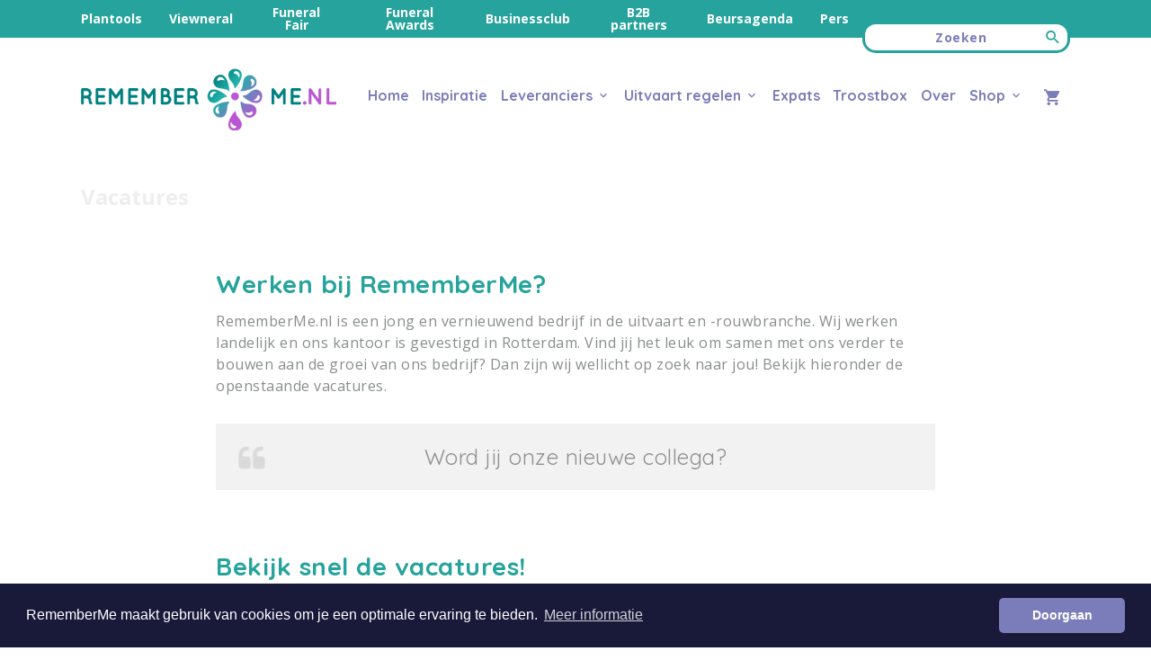

--- FILE ---
content_type: text/html; charset=UTF-8
request_url: https://www.rememberme.nl/vacatures
body_size: 11848
content:
<!doctype html>
<html lang="nl" dir="ltr">
<head>
    <meta charset="utf-8" />

    <meta name="viewport" content="width=device-width, initial-scale=1.0, maximum-scale=1.0, user-scalable=no, shrink-to-fit=no" />

    <meta http-equiv="X-UA-Compatible" content="IE=edge,chrome=1" />
    <meta http-equiv="Content-Type" content="text/html; charset=utf-8"/>

    <title>Vacatures bij RememberMe.nl; word jij onze nieuwe collega?</title>

    <meta name="description" content="RememberMe.nl is een jong en vernieuwend bedrijf in de uitvaart en -rouwbranche. Wij zijn gevestigd in Rotterdam en staan altijd open voor nieuwe, enthousiaste mensen. Bekijk snel de openstaande vacatures.
" />
    <meta name="author" content="RememberMe">
    <meta name="generator" content="https://www.softwarepunt.nl">

                        <link rel="alternate" hreflang="x-default" href="https://www.rememberme.nl/vacatures" />
                    <link rel="alternate" hreflang="nl" href="https://www.rememberme.nl/vacatures" />
                    <link rel="alternate" hreflang="nl-be" href="https://www.remembermebelgium.be/vacatures" />
            
    
    
<meta property="og:locale" content="nl_NL" />
<meta property="og:type" content="article" />
<meta property="og:title" content="Vacatures bij RememberMe.nl; word jij onze nieuwe collega?" />
<meta property="og:description" content="RememberMe.nl is een jong en vernieuwend bedrijf in de uitvaart en -rouwbranche. Wij zijn gevestigd in Rotterdam en staan altijd open voor nieuwe, enthousiaste mensen. Bekijk snel de openstaande vacatures.
" />
<meta property="og:url" content="https://www.rememberme.nl/vacatures" />
<meta property="og:site_name" content="RememberMe" />
        <meta property="article:modified_time" content="2020-02-10T13:01:39+01:00" />
    <meta property="og:updated_time" content="2020-02-10T13:01:39+01:00" />
    <meta property="og:image" content="about:blank" />

<meta name="twitter:card" content="summary_large_image" />
<meta name="twitter:url" content="https://www.rememberme.nl/vacatures" />
<meta name="twitter:title" content="Vacatures bij RememberMe.nl; word jij onze nieuwe collega?" />
<meta name="twitter:description" content="RememberMe.nl is een jong en vernieuwend bedrijf in de uitvaart en -rouwbranche. Wij zijn gevestigd in Rotterdam en staan altijd open voor nieuwe, enthousiaste mensen. Bekijk snel de openstaande vacatures.
" />
    <meta name="twitter:image" content="about:blank" />
<meta name="twitter:site" content="RememberMe" />

        <link rel="stylesheet" href="https://static.rememberme.nl/min/style/remember-me.css?v=030438e2b426a2601743aff951789f0b">
    <!-- Google Tag Manager -->
<script>(function(w,d,s,l,i){w[l]=w[l]||[];w[l].push({'gtm.start':
      new Date().getTime(),event:'gtm.js'});var f=d.getElementsByTagName(s)[0],
    j=d.createElement(s),dl=l!='dataLayer'?'&l='+l:'';j.async=true;j.src=
    'https://www.googletagmanager.com/gtm.js?id='+i+dl;f.parentNode.insertBefore(j,f);
  })(window,document,'script','dataLayer','GTM-PKS6SSD');</script>
<!-- End Google Tag Manager -->
</head>
<body>
    <!-- Google Tag Manager (noscript) -->
<noscript><iframe src="https://www.googletagmanager.com/ns.html?id=GTM-PKS6SSD"
                  height="0" width="0" style="display:none;visibility:hidden"></iframe></noscript>
<!-- End Google Tag Manager (noscript) -->
    
            <div class="switch-bar">
            <div class="switch-bar__container container">
                <div class="switch-bar__links">
                                            <a class="switch-bar__link "
                           href="/planning-tools" target="_self">Plantools</a>
                                            <a class="switch-bar__link "
                           href="/viewneral" target="_self">Viewneral</a>
                                            <a class="switch-bar__link "
                           href="/funeralfair" target="_self">Funeral Fair</a>
                                            <a class="switch-bar__link "
                           href="/dutch-funeral-awards" target="_self">Funeral Awards</a>
                                            <a class="switch-bar__link "
                           href="/businessclub" target="_self">Businessclub</a>
                                            <a class="switch-bar__link "
                           href="https://rememberme.nl/b2b-partners" target="_self">B2B partners</a>
                                            <a class="switch-bar__link "
                           href="/beursagenda" target="_self">Beursagenda</a>
                                            <a class="switch-bar__link "
                           href="/persberichten" target="_self">Pers</a>
                                    </div>
                <form method="get" id="search-form" action="/zoeken">
                    <div class="switch-bar__search">
                        <input class="switch-bar__search-input" placeholder="Zoeken" name="q" value="">
                        <button class="switch-bar__search-button">
                            <i class="mdi mdi-magnify"></i>
                        </button>
                    </div>
                </form>
            </div>
        </div>

        <div class="header">
            <div class="header__container container">
                <div class="header__logo">
                    <a href="https://www.rememberme.nl" title="RememberMe">
                                                    <img src="https://static.rememberme.nl/min/images/RME.nl_logo_RGB.png" alt="RememberMe" height="68.6667">
                                            </a>
                </div>
                <div class="header__nav">
                                                                        <a class="header__link "
                               href="/">Home</a>
                                                                                                <a class="header__link "
                               href="/inspiratie">Inspiratie</a>
                                                                                                <a class="header__link  nav-dropdown-link" href="/leveranciers" data-dropdown="#leveranciers-dropdown">
    <span>Leveranciers</span>
    <i class="mdi mdi-chevron-down"></i>
</a>
<div class="dropdown-menu" id="leveranciers-dropdown" style="display: none;">
    <div class="inner">
                    <a href="/leveranciers" class="">Overzicht</a>
                    <a href="https://www.rememberme.nl/zelf-adverteren" class="">Zelf adverteren</a>
                    <a href="/ssa" class="">Inloggen</a>
            </div>
</div>                                                                                                <a class="header__link  nav-dropdown-link" href="/uitvaart-regelen" data-dropdown="#uitvaart-regelen-dropdown">
    <span>Uitvaart regelen</span>
    <i class="mdi mdi-chevron-down"></i>
</a>
<div class="dropdown-menu" id="uitvaart-regelen-dropdown" style="display: none;">
    <div class="inner">
                    <a href="/uitvaart-regelen-rotterdam" class="">Rotterdam</a>
                    <a href="/uitvaart-regelen-amsterdam" class="">Amsterdam</a>
                    <a href="/uitvaart-regelen-utrecht" class="">Utrecht</a>
                    <a href="/uitvaart-regelen-den-haag" class="">Den Haag</a>
                    <a href="/uitvaart-regelen-delft" class="">Delft</a>
                    <a href="/uitvaart-regelen-dordrecht" class="">Dordrecht</a>
                    <a href="/uitvaart-regelen-soest" class="">Soest</a>
                    <a href="/uitvaart-regelen-arnhem" class="">Arnhem</a>
                    <a href="/uitvaart-regelen-nijmegen" class="">Nijmegen</a>
                    <a href="/expats-international-funeral" class="">International Funeral - Expats</a>
            </div>
</div>                                                                                                <a class="header__link "
                               href="/expats-international-funeral">Expats</a>
                                                                                                <a class="header__link "
                               href="/troostbox">Troostbox</a>
                                                                                                <a class="header__link "
                               href="/over">Over</a>
                                                                                                <a class="header__link  nav-dropdown-link" href="/shop" data-dropdown="#webshop-dropdown">
    <span>Shop</span>
    <i class="mdi mdi-chevron-down"></i>
</a>
<div class="dropdown-menu" id="webshop-dropdown" style="display: none;">
    <div class="inner">
        <a class="" href="/shop">
            <span>Overzicht</span>
        </a>
        <a class="" href="/shop/nieuw-toegevoegd">
            <span>Nieuw</span>
        </a>
        <a class="" href="/shop/meest-populair">
            <span>Populair</span>
        </a>
        <div class="sep"></div>
                    <a class="" href="/shop/boeken-and-gedichtenbundels">Boeken &amp; gedichtenbundels</a>
                    <a class="" href="/shop/delfts-blauw-collectie">Delfts Blauw collectie</a>
                    <a class="" href="/shop/dieren">Dieren</a>
                    <a class="" href="/shop/diy">DIY</a>
                    <a class="" href="/shop/duurzaam">Duurzaam</a>
                    <a class="" href="/shop/fruity-color-collectie">Fruity Color collectie</a>
                    <a class="" href="/shop/geurbeleving">Geurbeleving</a>
                    <a class="" href="/shop/grafmarkeringen-en-grafmonumenten">Grafmarkeringen en grafmonumenten</a>
                    <a class="" href="/shop/herinnering-troost">Herinnering &amp; Troost</a>
                    <a class="" href="/shop/hout-om-te-herinneren">Hout om te herinneren</a>
                    <a class="" href="/shop/kaarsen">Kaarsen</a>
                    <a class="" href="/shop/rouwspellen">Rouwspellen</a>
                    <a class="" href="/shop/sieraden">Sieraden</a>
                    <a class="" href="/shop/troostaanbiedingen">Troostaanbiedingen</a>
                    <a class="" href="/shop/troostgeschenken">Troostgeschenken</a>
                    <a class="" href="/shop/troostkaarten">Troostkaarten</a>
                    <a class="" href="/shop/uitvaartkisten">Uitvaartkisten</a>
                    <a class="" href="/shop/uitvaartmanden">Uitvaartmanden</a>
                    <a class="" href="/shop/urnen">Urnen</a>
            </div>
</div>                                                            </div>
                        <a class="header__cart" href="/winkelwagen">
        <i class="mdi mdi-cart"></i>
        <div class="bubble -hide">0</div>
    </a>
            </div>
        </div>

        <a class="mobile-nav-open" href="#">
    <i class="mdi mdi-menu"></i>
</a>

<div class="mobile-nav mobile-nav--hide">
    <a class="mobile-nav__logo" href="/">
                    <img src="https://static.rememberme.nl/min/images/RME.nl_logo_RGB.png" alt="RememberMe">
            </a>

    <a class="mobile-nav__close mobile-nav-close" href="#">
        <i class="mdi mdi-close"></i>
    </a>

    <div class="mobile-nav__push"></div>

    <form method="get" id="search-form" action="/zoeken">
        <div class="mobile-search-wrap">
            <div class="mobile-search">
                <input class="mobile-search-input" placeholder="Zoeken..." name="q" value="">
                <button class="mobile-search-button">
                    <i class="mdi mdi-magnify"></i>
                </button>
            </div>
        </div>
    </form>

    <div class="nav-panes">
        <div class="nav-pane nav-pane--show" data-pane="default">
            <div class="mobile-nav-list">
                                    
                    
                    <a class="mobile-nav-link" href="/" data-target="default">
                       <span>Home</span>
                                           </a>
                                    
                                                                
                    <a class="mobile-nav-link" href="/inspiratie" data-target="inspiration">
                       <span>Inspiratie</span>
                       <i class="mdi mdi-chevron-right"></i>                    </a>
                                    
                                                                
                    <a class="mobile-nav-link" href="/leveranciers" data-target="suppliers">
                       <span>Leveranciers</span>
                       <i class="mdi mdi-chevron-right"></i>                    </a>
                                    
                                                                
                    <a class="mobile-nav-link" href="/uitvaart-regelen" data-target="uitvaart-regelen">
                       <span>Uitvaart regelen</span>
                       <i class="mdi mdi-chevron-right"></i>                    </a>
                                    
                    
                    <a class="mobile-nav-link" href="/expats-international-funeral" data-target="default">
                       <span>Expats</span>
                                           </a>
                                    
                    
                    <a class="mobile-nav-link" href="/troostbox" data-target="default">
                       <span>Troostbox</span>
                                           </a>
                                    
                    
                    <a class="mobile-nav-link" href="/over" data-target="default">
                       <span>Over</span>
                                           </a>
                                    
                                                                
                    <a class="mobile-nav-link" href="/shop" data-target="shop">
                       <span>Shop</span>
                       <i class="mdi mdi-chevron-right"></i>                    </a>
                            </div>
            <div class="mobile-nav-list mobile-nav-list--special">
                                    <a class="mobile-nav-link" href="/planning-tools">
                       <span>Plantools</span>
                    </a>
                                    <a class="mobile-nav-link" href="/viewneral">
                       <span>Viewneral</span>
                    </a>
                                    <a class="mobile-nav-link" href="/funeralfair">
                       <span>Funeral Fair</span>
                    </a>
                                    <a class="mobile-nav-link" href="/dutch-funeral-awards">
                       <span>Funeral Awards</span>
                    </a>
                                    <a class="mobile-nav-link" href="/businessclub">
                       <span>Businessclub</span>
                    </a>
                                    <a class="mobile-nav-link" href="https://rememberme.nl/b2b-partners">
                       <span>B2B partners</span>
                    </a>
                                    <a class="mobile-nav-link" href="/beursagenda">
                       <span>Beursagenda</span>
                    </a>
                                    <a class="mobile-nav-link" href="/persberichten">
                       <span>Pers</span>
                    </a>
                            </div>
        </div>

        <div class="nav-pane nav-pane--hide" data-pane="inspiration">
            <div class="mobile-nav-list">
                <a class="mobile-nav-link mobile-nav-link--back" href="/" data-target="default">
                    <i class="mdi mdi-chevron-left"></i>
                    <span>Terug</span>
                </a>
                <a class="mobile-nav-link mobile-nav-link--all" href="/inspiratie">
                    <span>Bekijk alle artikelen</span>
                </a>
                <a class="mobile-nav-link" href="/inspiratie/themas">
                   <span>Uitvaart thema's</span>
                </a>
                <a class="mobile-nav-link" href="/inspiratie" data-target="inspiration-sub">
                    <span>Inspiratie</span>
                    <i class="mdi mdi-chevron-right"></i>
                </a>
                <a class="mobile-nav-link" href="/inspiratie/gastblogs">
                    <span>Gastbloggers</span>
                </a>
                <a class="mobile-nav-link" href="/inspiratie/quotes">
                    <span>Quotes</span>
                </a>
                <a class="mobile-nav-link" href="/inspiratie/gedichten">
                    <span>Gedichten</span>
                </a>
            </div>
        </div>

        <div class="nav-pane nav-pane--hide" data-pane="inspiration-sub">
            <div class="mobile-nav-list">
                <a class="mobile-nav-link mobile-nav-link--back" href="/inspiratie" data-target="inspiration">
                    <i class="mdi mdi-chevron-left"></i>
                    <span>Terug</span>
                </a>
                                    <a class="mobile-nav-link" href="/inspiratie/actueel">
                        <span>Actueel</span>
                    </a>
                                    <a class="mobile-nav-link" href="/inspiratie/as-aandenken">
                        <span>As &amp; Aandenken</span>
                    </a>
                                    <a class="mobile-nav-link" href="/inspiratie/begraafplaatsen-en-crematoria">
                        <span>Begraafplaatsen &amp; crematoria</span>
                    </a>
                                    <a class="mobile-nav-link" href="/inspiratie/rouwbloemen-en-aankleding">
                        <span>Bloemen en aankleding</span>
                    </a>
                                    <a class="mobile-nav-link" href="/inspiratie/bourgondische-uitvaart">
                        <span>Bourgondisch</span>
                    </a>
                                    <a class="mobile-nav-link" href="/inspiratie/uitvaartcatering">
                        <span>Catering</span>
                    </a>
                                    <a class="mobile-nav-link" href="/inspiratie/dieren-en-rouw">
                        <span>Dieren en rouw</span>
                    </a>
                                    <a class="mobile-nav-link" href="/inspiratie/diy-uitvaart">
                        <span>DIY</span>
                    </a>
                                    <a class="mobile-nav-link" href="/inspiratie/ecologische-uitvaart">
                        <span>Ecologisch</span>
                    </a>
                                    <a class="mobile-nav-link" href="/inspiratie/uitvaartvideografie-en-uitvaartfotografie">
                        <span>Film &amp; Fotografie</span>
                    </a>
                                    <a class="mobile-nav-link" href="/inspiratie/rouwkaarten-en-rouwbedankjes">
                        <span>Kaarten &amp; Bedankjes</span>
                    </a>
                                    <a class="mobile-nav-link" href="/inspiratie/kinderuitvaart">
                        <span>Kinderuitvaarten</span>
                    </a>
                                    <a class="mobile-nav-link" href="/inspiratie/moderne-uitvaart">
                        <span>Modern</span>
                    </a>
                                    <a class="mobile-nav-link" href="/inspiratie/uitvaartmuziek">
                        <span>Muziek</span>
                    </a>
                                    <a class="mobile-nav-link" href="/inspiratie/ontspanning">
                        <span>Ontspanning</span>
                    </a>
                                    <a class="mobile-nav-link" href="/inspiratie/persberichten">
                        <span>Persberichten</span>
                    </a>
                                    <a class="mobile-nav-link" href="/inspiratie/romantische-uitvaart">
                        <span>Romantisch</span>
                    </a>
                                    <a class="mobile-nav-link" href="/inspiratie/rouw-bij-kinderen">
                        <span>Rouw bij kinderen</span>
                    </a>
                                    <a class="mobile-nav-link" href="/inspiratie/rouw-bij-volwassenen">
                        <span>Rouw bij volwassenen</span>
                    </a>
                                    <a class="mobile-nav-link" href="/inspiratie/rouwvervoer">
                        <span>Rouwvervoer</span>
                    </a>
                                    <a class="mobile-nav-link" href="/inspiratie/uitvaartspeeches">
                        <span>Speeches</span>
                    </a>
                                    <a class="mobile-nav-link" href="/inspiratie/traditionele-uitvaart">
                        <span>Traditioneel</span>
                    </a>
                                    <a class="mobile-nav-link" href="/inspiratie/uitvaart-in-beeld">
                        <span>Uitvaart in beeld</span>
                    </a>
                                    <a class="mobile-nav-link" href="/inspiratie/uitvaartlocaties">
                        <span>Uitvaart Locaties</span>
                    </a>
                                    <a class="mobile-nav-link" href="/inspiratie/uitvaart-rotterdam">
                        <span>Uitvaart Rotterdam</span>
                    </a>
                                    <a class="mobile-nav-link" href="/inspiratie/uitvaartverzekering">
                        <span>Uitvaartverzekering &amp; meer</span>
                    </a>
                                    <a class="mobile-nav-link" href="/inspiratie/uitvaartzorg-en-rituelen">
                        <span>Uitvaartzorg &amp; -rituelen</span>
                    </a>
                                    <a class="mobile-nav-link" href="/inspiratie/urnen-grafkisten-en-grafmonumenten">
                        <span>Urnen, kisten &amp; monumenten</span>
                    </a>
                                    <a class="mobile-nav-link" href="/inspiratie/viewneral">
                        <span>Viewneral</span>
                    </a>
                            </div>
        </div>

        <div class="nav-pane nav-pane--hide" data-pane="suppliers">
            <div class="mobile-nav-list">
                <a class="mobile-nav-link mobile-nav-link--back" href="/inspiratie" data-target="default">
                    <i class="mdi mdi-chevron-left"></i>
                    <span>Terug</span>
                </a>
                <a class="mobile-nav-link mobile-nav-link--all" href="/leveranciers">
                    <span>Bekijk alle leveranciers</span>
                </a>
                                    <a class="mobile-nav-link" href="/leveranciers/afscheidskunst">
                        <span>Afscheidskunst</span>
                    </a>
                                    <a class="mobile-nav-link" href="/leveranciers/asbestemmingen">
                        <span>Asbestemming</span>
                    </a>
                                    <a class="mobile-nav-link" href="/leveranciers/asbestemming">
                        <span>Asverstrooiing</span>
                    </a>
                                    <a class="mobile-nav-link" href="/leveranciers/begraafplaatsen">
                        <span>Begraafplaatsen</span>
                    </a>
                                    <a class="mobile-nav-link" href="/leveranciers/bloemen-en-aankleding">
                        <span>Bloemen en aankleding</span>
                    </a>
                                    <a class="mobile-nav-link" href="/leveranciers/catering">
                        <span>Catering</span>
                    </a>
                                    <a class="mobile-nav-link" href="/leveranciers/condoleance">
                        <span>Condoleance</span>
                    </a>
                                    <a class="mobile-nav-link" href="/leveranciers/condoleanceboeken">
                        <span>Condoleanceboeken</span>
                    </a>
                                    <a class="mobile-nav-link" href="/leveranciers/crematorium">
                        <span>Crematoria</span>
                    </a>
                                    <a class="mobile-nav-link" href="/leveranciers/duurzaam">
                        <span>Duurzaam</span>
                    </a>
                                    <a class="mobile-nav-link" href="/leveranciers/erfrechtadvies">
                        <span>Erfrechtadvies</span>
                    </a>
                                    <a class="mobile-nav-link" href="/leveranciers/fotografen">
                        <span>Fotograaf</span>
                    </a>
                                    <a class="mobile-nav-link" href="/leveranciers/geurbeleving">
                        <span>Geurbeleving</span>
                    </a>
                                    <a class="mobile-nav-link" href="/leveranciers/grafmonumenten">
                        <span>Grafmonumenten</span>
                    </a>
                                    <a class="mobile-nav-link" href="/leveranciers/herdenkingsdienst">
                        <span>Herdenkingsdienst</span>
                    </a>
                                    <a class="mobile-nav-link" href="/leveranciers/herinneringsproducten">
                        <span>Herinneringsproducten</span>
                    </a>
                                    <a class="mobile-nav-link" href="/leveranciers/livestreaming">
                        <span>Livestreaming</span>
                    </a>
                                    <a class="mobile-nav-link" href="/leveranciers/locatie-condoleance">
                        <span>Locatie Condoleance</span>
                    </a>
                                    <a class="mobile-nav-link" href="/leveranciers/locatie-uitvaart">
                        <span>Locatie Uitvaart</span>
                    </a>
                                    <a class="mobile-nav-link" href="/leveranciers/muziek">
                        <span>Muziek</span>
                    </a>
                                    <a class="mobile-nav-link" href="/leveranciers/nazorg">
                        <span>Nazorg</span>
                    </a>
                                    <a class="mobile-nav-link" href="/leveranciers/notaris">
                        <span>Notaris</span>
                    </a>
                                    <a class="mobile-nav-link" href="/leveranciers/ontruiming">
                        <span>Ontruiming</span>
                    </a>
                                    <a class="mobile-nav-link" href="/leveranciers/ritueelbegeleiding">
                        <span>Ritueelbegeleiding</span>
                    </a>
                                    <a class="mobile-nav-link" href="/leveranciers/rouwbedankjes">
                        <span>Rouwbedankjes</span>
                    </a>
                                    <a class="mobile-nav-link" href="/leveranciers/rouwbegeleiding">
                        <span>Rouwbegeleiding</span>
                    </a>
                                    <a class="mobile-nav-link" href="/leveranciers/rouwcoach">
                        <span>Rouwcoach</span>
                    </a>
                                    <a class="mobile-nav-link" href="/leveranciers/rouwdrukwerk">
                        <span>Rouwdrukwerk</span>
                    </a>
                                    <a class="mobile-nav-link" href="/leveranciers/rouwkaarten">
                        <span>Rouwkaarten</span>
                    </a>
                                    <a class="mobile-nav-link" href="/leveranciers/rouwvervoer">
                        <span>Rouwvervoer</span>
                    </a>
                                    <a class="mobile-nav-link" href="/leveranciers/sieraden">
                        <span>Sieraden</span>
                    </a>
                                    <a class="mobile-nav-link" href="/leveranciers/styling-decoratie">
                        <span>Styling &amp; Decoratie</span>
                    </a>
                                    <a class="mobile-nav-link" href="/leveranciers/sweet-tables">
                        <span>Sweet Tables</span>
                    </a>
                                    <a class="mobile-nav-link" href="/leveranciers/taxaties">
                        <span>Taxaties</span>
                    </a>
                                    <a class="mobile-nav-link" href="/leveranciers/troostgeschenken">
                        <span>Troostgeschenken</span>
                    </a>
                                    <a class="mobile-nav-link" href="/leveranciers/uitvaartbeheer">
                        <span>Uitvaartbeheer</span>
                    </a>
                                    <a class="mobile-nav-link" href="/leveranciers/uitvaartbloemen">
                        <span>Uitvaartbloemen</span>
                    </a>
                                    <a class="mobile-nav-link" href="/leveranciers/uitvaartkisten">
                        <span>Uitvaartkisten</span>
                    </a>
                                    <a class="mobile-nav-link" href="/leveranciers/uitvaartspreker">
                        <span>Uitvaartspreker</span>
                    </a>
                                    <a class="mobile-nav-link" href="/leveranciers/uitvaartzorg">
                        <span>Uitvaartzorg</span>
                    </a>
                                    <a class="mobile-nav-link" href="/leveranciers/urnen">
                        <span>Urnen</span>
                    </a>
                                    <a class="mobile-nav-link" href="/leveranciers/verzekeringen">
                        <span>Verzekeringen</span>
                    </a>
                                    <a class="mobile-nav-link" href="/leveranciers/videograaf">
                        <span>Videograaf</span>
                    </a>
                                    <a class="mobile-nav-link" href="/leveranciers/viewneral">
                        <span>Viewneral</span>
                    </a>
                                    <a class="mobile-nav-link" href="/leveranciers/wades">
                        <span>Wades</span>
                    </a>
                            </div>
        </div>

        <div class="nav-pane nav-pane--hide" data-pane="uitvaart-regelen">
            <div class="mobile-nav-list">
                <a class="mobile-nav-link mobile-nav-link--back" href="/" data-target="default">
                    <i class="mdi mdi-chevron-left"></i>
                    <span>Terug</span>
                </a>
                <a class="mobile-nav-link mobile-nav-link--all" href="/uitvaart-regelen">
                    <span>Uitvaart regelen</span>
                </a>
                                    <a class="mobile-nav-link" href="/uitvaart-regelen-rotterdam">
                        <span>Rotterdam</span>
                    </a>
                                    <a class="mobile-nav-link" href="/uitvaart-regelen-amsterdam">
                        <span>Amsterdam</span>
                    </a>
                                    <a class="mobile-nav-link" href="/uitvaart-regelen-utrecht">
                        <span>Utrecht</span>
                    </a>
                                    <a class="mobile-nav-link" href="/uitvaart-regelen-den-haag">
                        <span>Den Haag</span>
                    </a>
                                    <a class="mobile-nav-link" href="/uitvaart-regelen-delft">
                        <span>Delft</span>
                    </a>
                                    <a class="mobile-nav-link" href="/uitvaart-regelen-dordrecht">
                        <span>Dordrecht</span>
                    </a>
                                    <a class="mobile-nav-link" href="/uitvaart-regelen-soest">
                        <span>Soest</span>
                    </a>
                                    <a class="mobile-nav-link" href="/uitvaart-regelen-arnhem">
                        <span>Arnhem</span>
                    </a>
                                    <a class="mobile-nav-link" href="/uitvaart-regelen-nijmegen">
                        <span>Nijmegen</span>
                    </a>
                                    <a class="mobile-nav-link" href="/expats-international-funeral">
                        <span>International Funeral - Expats</span>
                    </a>
                            </div>
        </div>

        <div class="nav-pane nav-pane--hide" data-pane="shop">
            <div class="mobile-nav-list">
                <a class="mobile-nav-link mobile-nav-link--back" href="/" data-target="default">
                    <i class="mdi mdi-chevron-left"></i>
                    <span>Terug</span>
                </a>
                <a class="mobile-nav-link mobile-nav-link--all" href="/shop">
                    <span>RememberMe Webshop</span>
                </a>
                <a class="mobile-nav-link" href="/shop">
                    <span>Overzicht</span>
                </a>
                <a class="mobile-nav-link" href="/shop/nieuw-toegevoegd">
                    <span>Nieuw toegevoegd</span>
                </a>
                <a class="mobile-nav-link" href="/shop/meest-populair">
                    <span>Meest populair</span>
                </a>
                                    <a class="mobile-nav-link" href="/shop/boeken-and-gedichtenbundels">Boeken &amp; gedichtenbundels</a>
                                    <a class="mobile-nav-link" href="/shop/delfts-blauw-collectie">Delfts Blauw collectie</a>
                                    <a class="mobile-nav-link" href="/shop/dieren">Dieren</a>
                                    <a class="mobile-nav-link" href="/shop/diy">DIY</a>
                                    <a class="mobile-nav-link" href="/shop/duurzaam">Duurzaam</a>
                                    <a class="mobile-nav-link" href="/shop/fruity-color-collectie">Fruity Color collectie</a>
                                    <a class="mobile-nav-link" href="/shop/geurbeleving">Geurbeleving</a>
                                    <a class="mobile-nav-link" href="/shop/grafmarkeringen-en-grafmonumenten">Grafmarkeringen en grafmonumenten</a>
                                    <a class="mobile-nav-link" href="/shop/herinnering-troost">Herinnering &amp; Troost</a>
                                    <a class="mobile-nav-link" href="/shop/hout-om-te-herinneren">Hout om te herinneren</a>
                                    <a class="mobile-nav-link" href="/shop/kaarsen">Kaarsen</a>
                                    <a class="mobile-nav-link" href="/shop/rouwspellen">Rouwspellen</a>
                                    <a class="mobile-nav-link" href="/shop/sieraden">Sieraden</a>
                                    <a class="mobile-nav-link" href="/shop/troostaanbiedingen">Troostaanbiedingen</a>
                                    <a class="mobile-nav-link" href="/shop/troostgeschenken">Troostgeschenken</a>
                                    <a class="mobile-nav-link" href="/shop/troostkaarten">Troostkaarten</a>
                                    <a class="mobile-nav-link" href="/shop/uitvaartkisten">Uitvaartkisten</a>
                                    <a class="mobile-nav-link" href="/shop/uitvaartmanden">Uitvaartmanden</a>
                                    <a class="mobile-nav-link" href="/shop/urnen">Urnen</a>
                            </div>
        </div>
    </div>

</div>    
        
            <div class="pg-title">
            <div class="pg-title__container container">
                                <h1>Vacatures</h1>
            </div>
        </div>
    
            <div class="ve-page">
            <div class="page-content">
                                <div class="wve-row wve-row--md wve-row--default"><div class="wve-column wve-column--normal"><div class="content-rte-text"><h2><span class="size-five">Werken bij RememberMe?</span></h2>
<p><span style="font-weight: 400;">RememberMe.nl is een jong en vernieuwend bedrijf in de uitvaart en -rouwbranche. Wij werken landelijk en ons kantoor is gevestigd in Rotterdam. Vind jij het leuk om samen met ons verder te bouwen aan de groei van ons bedrijf? Dan zijn wij wellicht op zoek naar jou! Bekijk hieronder de openstaande vacatures.</span></p>
<blockquote>
<p>Word jij onze nieuwe collega?</p>
</blockquote>
</div><div class="content-spacer" style="height: 30px;"></div></div></div><div class="wve-row wve-row--md wve-row--default"><div class="wve-column wve-column--normal"><div class="content-rte-text"><h2><span class="size-five">Bekijk snel de vacatures!</span></h2>
</div><div class="content-spacer" style="height: 25px;"></div><div class="job-openings">
            <div class="job-opening">
                            <div class="job-opening__image" title="Vacature Commerci&#xEB;le traineeship">
                    <div class="sized-image" style="background-image: url('https://media.rememberme.nl/min/1411335d2c8995ab2c4_kantoor.jpg');"></div>
                </div>
                        <div class="job-opening__text">
                <a href="/vacatures/vacature-commerciele-traineeship">
                    <h3 class="h2--large job-opening__title">Vacature Commerci&#xEB;le traineeship</h3>
                </a>
                <p class="text-intro text-intro--lite job-opening__intro">Heb jij voldoende lef en wil je graag de Sales in? Ben je woonachtig in de regio Rotterdam? Dan is deze Traineeship iets voor jou!&#xA0;</p>
                <a class="job-opening__link big-link" href="/vacatures/vacature-commerciele-traineeship">
                    <span>Bekijken</span>
                    <i class="mdi mdi-arrow-right"></i>
                </a>
            </div>
        </div>
            <div class="job-opening">
                            <div class="job-opening__image" title="Vacature Sales manager">
                    <div class="sized-image" style="background-image: url('https://static.rememberme.nl/min/media/1552575a5636d98ca50_Vacature-Sales-Rememberme.jpg');"></div>
                </div>
                        <div class="job-opening__text">
                <a href="/vacatures/vacature-sales-manager">
                    <h3 class="h2--large job-opening__title">Vacature Sales manager</h3>
                </a>
                <p class="text-intro text-intro--lite job-opening__intro">Het klantenbestand van RememberMe.nl groeit razendsnel maar kan nog veel verder groeien. Daarom staat de vacature sales manager open. </p>
                <a class="job-opening__link big-link" href="/vacatures/vacature-sales-manager">
                    <span>Bekijken</span>
                    <i class="mdi mdi-arrow-right"></i>
                </a>
            </div>
        </div>
            <div class="job-opening">
                            <div class="job-opening__image" title="Vacature Accountmanager">
                    <div class="sized-image" style="background-image: url('https://static.rememberme.nl/min/media/1542535a56347d77ba7_Vacature-RememberMe-Sales.jpg');"></div>
                </div>
                        <div class="job-opening__text">
                <a href="/vacatures/vacature-accountmanager">
                    <h3 class="h2--large job-opening__title">Vacature Accountmanager</h3>
                </a>
                <p class="text-intro text-intro--lite job-opening__intro">Ben jij een gedreven accountmanager die het verschil kan maken voor RememberMe.nl? Kijk dan snel naar onze vacature accountmanager. </p>
                <a class="job-opening__link big-link" href="/vacatures/vacature-accountmanager">
                    <span>Bekijken</span>
                    <i class="mdi mdi-arrow-right"></i>
                </a>
            </div>
        </div>
    </div>
</div></div>
                            </div>
        </div>
    
    
            <div class="mission-statement">
    <div class="mission-statement__badge">
        <img src="https://static.rememberme.nl/min/images/RME_logomark.png?v2" alt="RememberMe" width="32" />
    </div>
    <p class="mission-statement__text">Voor een afscheid met een gekleurd randje</p>
</div>

<div class="block-footer -nl">
    <div class="block-footer__container container">
                    <div class="block-footer__left">
                <div class="block-footer__inner">
                    <h2 class="block-footer__title">Uitvaart regelen?</h2>
                    <p class="block-footer__intro">Wij bieden uitvaartzorg op maat</p>

                    <div class="support-option support-option--xl">
                        <i class="support-option__icon mdi mdi-phone-in-talk"></i>
                        <span class="support-option__label support-option__label--xl"> 085-0475508 (24/7)</span>
                    </div>

                    <div class="support-option">
                        <img class="support-option__icon svg-nl-map" src="https://static.rememberme.nl/min/images/netherlands.svg" width="32" />
                        <span class="support-option__label">Wij werken landelijk</span>
                    </div>
                </div>
            </div>
                <div class="block-footer__mid" style="background-image: url('https://static.rememberme.nl/min/media/1626465a5cd646360f9_OI0A9337.jpg');">
            <div class="block-footer__inner">
                <h2 class="block-footer__title"><i class="mdi mdi-gift"></i> Troostbox</h2>

                <div class="gift-wrapper">
                    <div>
                        <a class="gift-wrapper__button" href="/troostbox">Bestel nu</a>
                    </div>
                    <div>
                        <a class="gift-wrapper__link" href="/troostbox">Meer weten <i class="mdi mdi-arrow-right-thick"></i></a>
                    </div>
                </div>
            </div>
        </div>
        <div class="block-footer__right">
            <div class="block-footer__inner">
                <h2 class="block-footer__title">Vragen?</h2>
                <p class="block-footer__intro">Hulp nodig bij het vinden van een product? Of andere vragen?</p>

                <div class="support-option">
                    <i class="support-option__icon mdi mdi-message-text-outline"></i>
                    <a href="mailto:info@rememberme.nl" class="support-option__label">Stuur een mail naar info@rememberme.nl <i class="mdi mdi-arrow-right"></i></a>
                </div>

                <div class="support-option">
                    <i class="support-option__icon mdi mdi-phone-in-talk"></i>
                    <span class="support-option__label">Bel 010 820 97 53, ma-vr (09:00-17:00)</span>
                </div>
            </div>
        </div>
    </div>
</div>

<div class="newsletter-footer">
    <div id="sib-form-container" class="newsletter-footer__overlay">
        <div class="newsletter-footer__container container">
            <p class="newsletter-footer__text newsletter-footer__text--normal">Meld je aan voor de nieuwsbrief</p>
            <p class="newsletter-footer__text newsletter-footer__text--alt">Meld je aan voor de nieuwsbrief</p>
            <div class="newsletter-footer__form">
                <form id="sib-form" class="sib-form" action="https://aac4ec9e.sibforms.com/serve/[base64]" method="POST">
                    <div id="error-message" class="sib-form-message-panel" style="font-size:16px; text-align:left; font-family:&quot;Helvetica&quot;, sans-serif; color:#661d1d; background-color:#ffeded; border-radius:3px; border-color:#ff4949;max-width:540px;">
                        <div class="sib-form-message-panel__text sib-form-message-panel__text--center">
                            <svg viewBox="0 0 512 512" class="sib-icon sib-notification__icon">
                                <path d="M256 40c118.621 0 216 96.075 216 216 0 119.291-96.61 216-216 216-119.244 0-216-96.562-216-216 0-119.203 96.602-216 216-216m0-32C119.043 8 8 119.083 8 256c0 136.997 111.043 248 248 248s248-111.003 248-248C504 119.083 392.957 8 256 8zm-11.49 120h22.979c6.823 0 12.274 5.682 11.99 12.5l-7 168c-.268 6.428-5.556 11.5-11.99 11.5h-8.979c-6.433 0-11.722-5.073-11.99-11.5l-7-168c-.283-6.818 5.167-12.5 11.99-12.5zM256 340c-15.464 0-28 12.536-28 28s12.536 28 28 28 28-12.536 28-28-12.536-28-28-28z" />
                            </svg>
                            <span class="sib-form-message-panel__inner-text"> Je aanmelding kan niet worden opgeslagen. Probeer het opnieuw. </span>
                        </div>
                    </div>
                    <div></div>
                    <div id="success-message" class="sib-form-message-panel" style="font-size:16px; text-align:left; font-family:&quot;Helvetica&quot;, sans-serif; color:#085229; background-color:#e7faf0; border-radius:3px; border-color:#13ce66;max-width:540px;">
                        <div class="sib-form-message-panel__text sib-form-message-panel__text--center">
                            <svg viewBox="0 0 512 512" class="sib-icon sib-notification__icon">
                                <path d="M256 8C119.033 8 8 119.033 8 256s111.033 248 248 248 248-111.033 248-248S392.967 8 256 8zm0 464c-118.664 0-216-96.055-216-216 0-118.663 96.055-216 216-216 118.664 0 216 96.055 216 216 0 118.663-96.055 216-216 216zm141.63-274.961L217.15 376.071c-4.705 4.667-12.303 4.637-16.97-.068l-85.878-86.572c-4.667-4.705-4.637-12.303.068-16.97l8.52-8.451c4.705-4.667 12.303-4.637 16.97.068l68.976 69.533 163.441-162.13c4.705-4.667 12.303-4.637 16.97.068l8.451 8.52c4.668 4.705 4.637 12.303-.068 16.97z" />
                            </svg>
                            <span class="sib-form-message-panel__inner-text"> Je inschrijving is gelukt. </span>
                        </div>
                    </div>
                    <div class="controls-stack">
                        <input class="newsletter-footer__input" autocomplete="off" name="EMAIL" required="" type="text" placeholder="Vul je emailadres in" data-required="true" />
                        <button class="newsletter-footer__submit" form="sib-form" type="submit">
                            <svg class="icon clickable__icon progress-indicator__icon sib-hide-loader-icon" viewBox="0 0 512 512">
                                <path d="M460.116 373.846l-20.823-12.022c-5.541-3.199-7.54-10.159-4.663-15.874 30.137-59.886 28.343-131.652-5.386-189.946-33.641-58.394-94.896-95.833-161.827-99.676C261.028 55.961 256 50.751 256 44.352V20.309c0-6.904 5.808-12.337 12.703-11.982 83.556 4.306 160.163 50.864 202.11 123.677 42.063 72.696 44.079 162.316 6.031 236.832-3.14 6.148-10.75 8.461-16.728 5.01z" />
                            </svg>
                            <span>Meld je aan</span>
                        </button>
                        <input type="text" name="email_address_check" value="" class="input--hidden">
                        <input type="hidden" name="locale" value="en">
                        <input type="hidden" name="html_type" value="simple">
                    </div>
                </form>
            </div>
        </div>
    </div>
</div>

<div class="footer">
    <div class="footer__container container">

        <div class="footer__contact">
            <div class="footer__contact-facts">
                <h3 class="footer__title">Contact</h3>

                <div class="contactables">
                    <div class="contactables__item">
                        <i class="contactables__icon mdi mdi-phone-in-talk"></i>
                        <span class="contactables__text">010 820 97 53 (kantoor) / 085 0475508 (24/7)</span>
                    </div>
                    <div class="contactables__item">
                        <i class="contactables__icon mdi mdi-whatsapp"></i>
                        <span class="contactables__text"><a href="https://wa.me/31625054557" target="_blank">WhatsApp</a></span>
                    </div>
                    <div class="contactables__item">
                        <i class="contactables__icon mdi mdi-email-outline"></i>
                        <span class="contactables__text">info@rememberme.nl</span>
                    </div>
                    <div class="contactables__item">
                        <i class="contactables__icon mdi mdi-home-outline"></i>
                        <span class="contactables__text">Rusthoflaan 58-60<br />Rotterdam</span>
                    </div>
                </div>
            </div>
            <div class="footer__contact-about">
                <h3 class="footer__title">Wie zijn we</h3>
                <p class="footer__about">
                    RememberMe.nl heeft als missie om een persoonlijk afscheid te bieden, waar nabestaanden met een warm gevoel op terug kunnen kijken. Onze slogan “Voor een afscheid met een gekleurd randje” typeert ons. Wij brengen kleur aan tijdens de uitvaart, de kleur die bij iemand past. En die kleur en warmte willen we ook overbrengen aan mensen die met een overlijden en rouw te maken hebben.
                </p>
            </div>
            <div class="footer__contact-social">
                <h3 class="footer__title">Social media</h3>

                <div class="socials">
                                            <a class="socials__item" href="https://www.facebook.com/rememberme.nl/" title="Facebook" target="_blank">
                            <i class="mdi mdi-facebook"></i>
                        </a>
                                            <a class="socials__item" href="https://twitter.com/RememberMe_nl" title="Twitter" target="_blank">
                            <i class="mdi mdi-twitter"></i>
                        </a>
                                            <a class="socials__item" href="https://www.instagram.com/rememberme.nl/" title="Instagram" target="_blank">
                            <i class="mdi mdi-instagram"></i>
                        </a>
                                            <a class="socials__item" href="https://nl.pinterest.com/remembermenl/" title="Pinterest" target="_blank">
                            <i class="mdi mdi-pinterest"></i>
                        </a>
                                            <a class="socials__item" href="https://www.linkedin.com/company/10336639/" title="LinkedIn" target="_blank">
                            <i class="mdi mdi-linkedin"></i>
                        </a>
                                            <a class="socials__item" href="https://www.youtube.com/channel/UCTixZpL5NuwEOvg9RUrBulA" title="YouTube" target="_blank">
                            <i class="mdi mdi-youtube-play"></i>
                        </a>
                                            <a class="socials__item" href="https://wa.me/31625054557" title="WhatsApp" target="_blank">
                            <i class="mdi mdi-whatsapp"></i>
                        </a>
                                    </div>
            </div>
        </div>

        <div class="footer__sep"></div>

        <div class="footer__sitemap">
                            <div class="footer__sitemap-menu">
                    <h3 class="footer__title footer__title--sm">Klantenservice</h3>
                                            <a class="footer__sitemap-link" href="/contact" target="_blank">Contact</a>
                                            <a class="footer__sitemap-link" href="/algemene-voorwaarden-rememberme-b2c" target="_blank">Algemene voorwaarden B2C</a>
                                            <a class="footer__sitemap-link" href="/privacybeleid-rememberme" target="_blank">Privacy</a>
                                            <a class="footer__sitemap-link" href="/disclaimer" target="_self">Disclaimer</a>
                                    </div>
                            <div class="footer__sitemap-menu">
                    <h3 class="footer__title footer__title--sm">Over</h3>
                                            <a class="footer__sitemap-link" href="/over" target="_self">Over ons</a>
                                            <a class="footer__sitemap-link" href="/vacatures" target="_blank">Werken bij</a>
                                            <a class="footer__sitemap-link" href="https://www.rosalievoortman.com/afscheidsfotografie" target="_blank">Huisfotograaf</a>
                                            <a class="footer__sitemap-link" href="/contact" target="_self">Contact</a>
                                    </div>
                            <div class="footer__sitemap-menu">
                    <h3 class="footer__title footer__title--sm">Producten &amp; diensten</h3>
                                            <a class="footer__sitemap-link" href="/troostbox" target="_blank">Troostbox</a>
                                            <a class="footer__sitemap-link" href="/inspiratie" target="_blank">Online magazine</a>
                                            <a class="footer__sitemap-link" href="/funeralfair" target="_blank">Funeral Fair</a>
                                            <a class="footer__sitemap-link" href="/businessclub" target="_blank">Businessclub</a>
                                            <a class="footer__sitemap-link" href="/leveranciers" target="_self">Bedrijvengids</a>
                                    </div>
                            <div class="footer__sitemap-menu">
                    <h3 class="footer__title footer__title--sm">Zakelijk</h3>
                                            <a class="footer__sitemap-link" href="/adverteren" target="_blank">Adverteren</a>
                                            <a class="footer__sitemap-link" href="/links" target="_blank">Links</a>
                                            <a class="footer__sitemap-link" href="/algemene-voorwaarden-rememberme-b2b" target="_blank">Algemene voorwaarden B2B</a>
                                            <a class="footer__sitemap-link" href="/algemene-voorwaarden-rememberme-ffot" target="_self">Algemene voorwaarden FFOT</a>
                                    </div>
                    </div>

        <div class="footer__sep"></div>

        <div class="footer__legal">
            © 2023 RememberMe.nl | ALL RIGHTS RESERVED
        </div>

    </div>
</div>

<script>
  window.REQUIRED_CODE_ERROR_MESSAGE = 'Please choose a country code';
  window.LOCALE = 'en';
  window.EMAIL_INVALID_MESSAGE = window.SMS_INVALID_MESSAGE = "De verstrekte informatie is ongeldig. Controleer de veldindeling en probeer het opnieuw.";
  window.REQUIRED_ERROR_MESSAGE = "Dit veld mag niet leeg blijven. ";
  window.GENERIC_INVALID_MESSAGE = "De verstrekte informatie is ongeldig. Controleer de veldindeling en probeer het opnieuw.";
  window.translation = {common: {selectedList: '{quantity} list selected', selectedLists: '{quantity} lists selected'}};
  var AUTOHIDE = Boolean(0);
</script>
<script defer src="https://sibforms.com/forms/end-form/build/main.js"></script>    
    <script src="https://ajax.googleapis.com/ajax/libs/webfont/1.5.18/webfont.js"></script>
    <script>
        WebFont.load({
            google: {
                families: ['Open+Sans:400,600,700', 'Quicksand:400,700']
            }
        });
    </script>

    <link href="https://static.rememberme.nl/min/vendor/mdi/css/materialdesignicons.min.css" rel="stylesheet">

    <script src="https://static.rememberme.nl/min/js/jquery-3.2.1.min.js"></script>

    <link  href="https://cdnjs.cloudflare.com/ajax/libs/fotorama/4.6.4/fotorama.css" rel="stylesheet">
    <script src="https://cdnjs.cloudflare.com/ajax/libs/fotorama/4.6.4/fotorama.js"></script>

    <script src="https://static.rememberme.nl/min/js/rm-form.js?v=030438e2b426a2601743aff951789f0b"></script>
    <script src="https://static.rememberme.nl/min/js/rm-nav.js?v=030438e2b426a2601743aff951789f0b"></script>

    
    <script>
  (function (i, s, o, g, r, a, m) {
    i['GoogleAnalyticsObject'] = r;
    i[r] = i[r] || function () {
      (i[r].q = i[r].q || []).push(arguments)
    }, i[r].l = 1 * new Date();
    a = s.createElement(o),
      m = s.getElementsByTagName(o)[0];
    a.async = 1;
    a.src = g;
    m.parentNode.insertBefore(a, m)
  })(window, document, 'script', 'https://www.google-analytics.com/analytics.js', 'ga');

  window.gaTrackOutbound = function (url, target) {
    try {
      console.log('[gaTrackOutbound]', url, 'sending event?');

      var fnOpenTarget = function () {
        if (target === "_blank") {
          var win = window.open(url, '_blank');
          win.focus();
        } else {
          document.location = url;
        }
      };

      ga('send', 'event', 'outbound', 'click', url, {
        'transport': 'beacon',
        'hitCallback': function () {
          console.log('[gaTrackOutbound]', 'hitCallback, redirecting to', url);
          fnOpenTarget();
        }
      });

      if (ga.q) {
        console.warn('[gaTrackOutbound]', 'GA is blocked (privacy settings?)');
        fnOpenTarget();
      }
    } catch (e) {
      console.error('[gaTrackOutbound]', e);
      fnOpenTarget();
    }
    return false;
  };

  ga('create', 'UA-70782922-1', 'auto');
  ga('set', 'anonymizeIp', true);
  ga('send', 'pageview');
</script><link rel="stylesheet" type="text/css" href="//cdnjs.cloudflare.com/ajax/libs/cookieconsent2/3.1.0/cookieconsent.min.css" />
<script src="//cdnjs.cloudflare.com/ajax/libs/cookieconsent2/3.1.0/cookieconsent.min.js"></script>
<script>
window._onConsent = function () {
    console.log('🔏 Cookie consent granted.');
};
window.addEventListener("load", function(){
    window.cookieconsent.initialise({
        // "type": "opt-in",
        "palette": {
            "popup": {
                "background": "#19193a",
                "text": "#ffffff"
            },
            "button": {
                "background": "#7b7cba",
                "text": "#ffffff"
            }
        },
        "theme": "classic",
        "content": {
            "message": "RememberMe maakt gebruik van cookies om je een optimale ervaring te bieden.",
            "href": "https:\/\/www.rememberme.nl\/privacybeleid-rememberme-nl",
            "link": "Meer informatie",
            "dismiss": "Doorgaan"
        },
        onInitialise: function () {
            var type = this.options.type;
            var didConsent = this.hasConsented();

            if (type === 'opt-in' && didConsent) {
                _onConsent();
            }
        },
        onStatusChange: function(status, chosenBefore) {
            var type = this.options.type;
            var didConsent = this.hasConsented();

            if (type === 'opt-in' && didConsent) {
                _onConsent();
            }
        }
    })});
</script>

</body>
</html>

--- FILE ---
content_type: image/svg+xml
request_url: https://static.rememberme.nl/min/images/netherlands.svg
body_size: 13715
content:
<?xml version="1.0" encoding="UTF-8" standalone="no"?>
<svg
   xmlns:dc="http://purl.org/dc/elements/1.1/"
   xmlns:cc="http://creativecommons.org/ns#"
   xmlns:rdf="http://www.w3.org/1999/02/22-rdf-syntax-ns#"
   xmlns:svg="http://www.w3.org/2000/svg"
   xmlns="http://www.w3.org/2000/svg"
   xmlns:sodipodi="http://sodipodi.sourceforge.net/DTD/sodipodi-0.dtd"
   xmlns:inkscape="http://www.inkscape.org/namespaces/inkscape"
   style="font-style: normal; font-weight: normal; fill: rgb(0, 0, 0); fill-opacity: 1; stroke: rgb(0, 0, 0); stroke-width: 1; stroke-linecap: square; stroke-linejoin: miter; stroke-miterlimit: 10; stroke-opacity: 1; stroke-dasharray: none; stroke-dashoffset: 0pt; font-family: Dialog;"
   id="svg2"
   sodipodi:version="0.32"
   inkscape:version="0.48.0 r9654"
   viewBox="0 0 580 616"
   width="870"
   height="924"
   sodipodi:docname="The Netherlands.svg"
   version="1.0">
  <metadata
     id="metadata1014">
    <rdf:RDF>
      <cc:Work
         rdf:about="">
        <dc:format>image/svg+xml</dc:format>
        <dc:type
           rdf:resource="http://purl.org/dc/dcmitype/StillImage" />
        <dc:title />
      </cc:Work>
    </rdf:RDF>
  </metadata>
  <sodipodi:namedview
     inkscape:window-height="753"
     inkscape:window-width="1280"
     inkscape:pageshadow="2"
     inkscape:pageopacity="0.0"
     borderopacity="1.0"
     bordercolor="#666666"
     pagecolor="#ffffff"
     id="base"
     inkscape:zoom="1.219753"
     inkscape:cx="409.90121"
     inkscape:cy="782.57354"
     inkscape:window-x="-4"
     inkscape:window-y="-4"
     inkscape:current-layer="svg2"
     width="534px"
     height="616px"
     showgrid="false"
     inkscape:window-maximized="1"
     showguides="true"
     inkscape:guide-bbox="true" />
  <!--Generated by the Batik Graphics2D SVG Generator-->
  <defs
     id="genericDefs">
    <inkscape:perspective
       sodipodi:type="inkscape:persp3d"
       inkscape:vp_x="0 : 462 : 1"
       inkscape:vp_y="0 : 1000 : 0"
       inkscape:vp_z="801 : 462 : 1"
       inkscape:persp3d-origin="400.5 : 308 : 1"
       id="perspective481" />
    <inkscape:perspective
       id="perspective4069"
       inkscape:persp3d-origin="0.5 : 0.33333333 : 1"
       inkscape:vp_z="1 : 0.5 : 1"
       inkscape:vp_y="0 : 1000 : 0"
       inkscape:vp_x="0 : 0.5 : 1"
       sodipodi:type="inkscape:persp3d" />
    <inkscape:perspective
       id="perspective4069-1"
       inkscape:persp3d-origin="0.5 : 0.33333333 : 1"
       inkscape:vp_z="1 : 0.5 : 1"
       inkscape:vp_y="0 : 1000 : 0"
       inkscape:vp_x="0 : 0.5 : 1"
       sodipodi:type="inkscape:persp3d" />
    <inkscape:perspective
       id="perspective4069-7"
       inkscape:persp3d-origin="0.5 : 0.33333333 : 1"
       inkscape:vp_z="1 : 0.5 : 1"
       inkscape:vp_y="0 : 1000 : 0"
       inkscape:vp_x="0 : 0.5 : 1"
       sodipodi:type="inkscape:persp3d" />
    <inkscape:perspective
       id="perspective4069-2"
       inkscape:persp3d-origin="0.5 : 0.33333333 : 1"
       inkscape:vp_z="1 : 0.5 : 1"
       inkscape:vp_y="0 : 1000 : 0"
       inkscape:vp_x="0 : 0.5 : 1"
       sodipodi:type="inkscape:persp3d" />
    <inkscape:perspective
       id="perspective4069-5"
       inkscape:persp3d-origin="0.5 : 0.33333333 : 1"
       inkscape:vp_z="1 : 0.5 : 1"
       inkscape:vp_y="0 : 1000 : 0"
       inkscape:vp_x="0 : 0.5 : 1"
       sodipodi:type="inkscape:persp3d" />
    <inkscape:perspective
       id="perspective4069-3"
       inkscape:persp3d-origin="0.5 : 0.33333333 : 1"
       inkscape:vp_z="1 : 0.5 : 1"
       inkscape:vp_y="0 : 1000 : 0"
       inkscape:vp_x="0 : 0.5 : 1"
       sodipodi:type="inkscape:persp3d" />
    <inkscape:perspective
       id="perspective4069-75"
       inkscape:persp3d-origin="0.5 : 0.33333333 : 1"
       inkscape:vp_z="1 : 0.5 : 1"
       inkscape:vp_y="0 : 1000 : 0"
       inkscape:vp_x="0 : 0.5 : 1"
       sodipodi:type="inkscape:persp3d" />
    <inkscape:perspective
       id="perspective4069-6"
       inkscape:persp3d-origin="0.5 : 0.33333333 : 1"
       inkscape:vp_z="1 : 0.5 : 1"
       inkscape:vp_y="0 : 1000 : 0"
       inkscape:vp_x="0 : 0.5 : 1"
       sodipodi:type="inkscape:persp3d" />
    <inkscape:perspective
       id="perspective4069-70"
       inkscape:persp3d-origin="0.5 : 0.33333333 : 1"
       inkscape:vp_z="1 : 0.5 : 1"
       inkscape:vp_y="0 : 1000 : 0"
       inkscape:vp_x="0 : 0.5 : 1"
       sodipodi:type="inkscape:persp3d" />
    <inkscape:perspective
       id="perspective4069-8"
       inkscape:persp3d-origin="0.5 : 0.33333333 : 1"
       inkscape:vp_z="1 : 0.5 : 1"
       inkscape:vp_y="0 : 1000 : 0"
       inkscape:vp_x="0 : 0.5 : 1"
       sodipodi:type="inkscape:persp3d" />
    <inkscape:perspective
       id="perspective4069-0"
       inkscape:persp3d-origin="0.5 : 0.33333333 : 1"
       inkscape:vp_z="1 : 0.5 : 1"
       inkscape:vp_y="0 : 1000 : 0"
       inkscape:vp_x="0 : 0.5 : 1"
       sodipodi:type="inkscape:persp3d" />
    <inkscape:perspective
       id="perspective4069-72"
       inkscape:persp3d-origin="0.5 : 0.33333333 : 1"
       inkscape:vp_z="1 : 0.5 : 1"
       inkscape:vp_y="0 : 1000 : 0"
       inkscape:vp_x="0 : 0.5 : 1"
       sodipodi:type="inkscape:persp3d" />
    <inkscape:perspective
       id="perspective4069-16"
       inkscape:persp3d-origin="0.5 : 0.33333333 : 1"
       inkscape:vp_z="1 : 0.5 : 1"
       inkscape:vp_y="0 : 1000 : 0"
       inkscape:vp_x="0 : 0.5 : 1"
       sodipodi:type="inkscape:persp3d" />
    <inkscape:perspective
       id="perspective4199"
       inkscape:persp3d-origin="0.5 : 0.33333333 : 1"
       inkscape:vp_z="1 : 0.5 : 1"
       inkscape:vp_y="0 : 1000 : 0"
       inkscape:vp_x="0 : 0.5 : 1"
       sodipodi:type="inkscape:persp3d" />
    <inkscape:perspective
       id="perspective4221"
       inkscape:persp3d-origin="0.5 : 0.33333333 : 1"
       inkscape:vp_z="1 : 0.5 : 1"
       inkscape:vp_y="0 : 1000 : 0"
       inkscape:vp_x="0 : 0.5 : 1"
       sodipodi:type="inkscape:persp3d" />
    <inkscape:perspective
       id="perspective4243"
       inkscape:persp3d-origin="0.5 : 0.33333333 : 1"
       inkscape:vp_z="1 : 0.5 : 1"
       inkscape:vp_y="0 : 1000 : 0"
       inkscape:vp_x="0 : 0.5 : 1"
       sodipodi:type="inkscape:persp3d" />
    <inkscape:perspective
       id="perspective4243-6"
       inkscape:persp3d-origin="0.5 : 0.33333333 : 1"
       inkscape:vp_z="1 : 0.5 : 1"
       inkscape:vp_y="0 : 1000 : 0"
       inkscape:vp_x="0 : 0.5 : 1"
       sodipodi:type="inkscape:persp3d" />
    <inkscape:perspective
       id="perspective4274"
       inkscape:persp3d-origin="0.5 : 0.33333333 : 1"
       inkscape:vp_z="1 : 0.5 : 1"
       inkscape:vp_y="0 : 1000 : 0"
       inkscape:vp_x="0 : 0.5 : 1"
       sodipodi:type="inkscape:persp3d" />
    <inkscape:perspective
       id="perspective4274-2"
       inkscape:persp3d-origin="0.5 : 0.33333333 : 1"
       inkscape:vp_z="1 : 0.5 : 1"
       inkscape:vp_y="0 : 1000 : 0"
       inkscape:vp_x="0 : 0.5 : 1"
       sodipodi:type="inkscape:persp3d" />
    <inkscape:perspective
       id="perspective4309"
       inkscape:persp3d-origin="0.5 : 0.33333333 : 1"
       inkscape:vp_z="1 : 0.5 : 1"
       inkscape:vp_y="0 : 1000 : 0"
       inkscape:vp_x="0 : 0.5 : 1"
       sodipodi:type="inkscape:persp3d" />
    <inkscape:perspective
       id="perspective4334"
       inkscape:persp3d-origin="0.5 : 0.33333333 : 1"
       inkscape:vp_z="1 : 0.5 : 1"
       inkscape:vp_y="0 : 1000 : 0"
       inkscape:vp_x="0 : 0.5 : 1"
       sodipodi:type="inkscape:persp3d" />
    <inkscape:perspective
       id="perspective3344"
       inkscape:persp3d-origin="0.5 : 0.33333333 : 1"
       inkscape:vp_z="1 : 0.5 : 1"
       inkscape:vp_y="0 : 1000 : 0"
       inkscape:vp_x="0 : 0.5 : 1"
       sodipodi:type="inkscape:persp3d" />
    <inkscape:perspective
       id="perspective3344-7"
       inkscape:persp3d-origin="0.5 : 0.33333333 : 1"
       inkscape:vp_z="1 : 0.5 : 1"
       inkscape:vp_y="0 : 1000 : 0"
       inkscape:vp_x="0 : 0.5 : 1"
       sodipodi:type="inkscape:persp3d" />
    <inkscape:perspective
       id="perspective3344-3"
       inkscape:persp3d-origin="0.5 : 0.33333333 : 1"
       inkscape:vp_z="1 : 0.5 : 1"
       inkscape:vp_y="0 : 1000 : 0"
       inkscape:vp_x="0 : 0.5 : 1"
       sodipodi:type="inkscape:persp3d" />
    <inkscape:perspective
       id="perspective3406"
       inkscape:persp3d-origin="0.5 : 0.33333333 : 1"
       inkscape:vp_z="1 : 0.5 : 1"
       inkscape:vp_y="0 : 1000 : 0"
       inkscape:vp_x="0 : 0.5 : 1"
       sodipodi:type="inkscape:persp3d" />
    <inkscape:perspective
       id="perspective3406-0"
       inkscape:persp3d-origin="0.5 : 0.33333333 : 1"
       inkscape:vp_z="1 : 0.5 : 1"
       inkscape:vp_y="0 : 1000 : 0"
       inkscape:vp_x="0 : 0.5 : 1"
       sodipodi:type="inkscape:persp3d" />
    <inkscape:perspective
       id="perspective3406-9"
       inkscape:persp3d-origin="0.5 : 0.33333333 : 1"
       inkscape:vp_z="1 : 0.5 : 1"
       inkscape:vp_y="0 : 1000 : 0"
       inkscape:vp_x="0 : 0.5 : 1"
       sodipodi:type="inkscape:persp3d" />
    <inkscape:perspective
       id="perspective3446"
       inkscape:persp3d-origin="0.5 : 0.33333333 : 1"
       inkscape:vp_z="1 : 0.5 : 1"
       inkscape:vp_y="0 : 1000 : 0"
       inkscape:vp_x="0 : 0.5 : 1"
       sodipodi:type="inkscape:persp3d" />
    <inkscape:perspective
       id="perspective3446-2"
       inkscape:persp3d-origin="0.5 : 0.33333333 : 1"
       inkscape:vp_z="1 : 0.5 : 1"
       inkscape:vp_y="0 : 1000 : 0"
       inkscape:vp_x="0 : 0.5 : 1"
       sodipodi:type="inkscape:persp3d" />
    <inkscape:perspective
       id="perspective3446-4"
       inkscape:persp3d-origin="0.5 : 0.33333333 : 1"
       inkscape:vp_z="1 : 0.5 : 1"
       inkscape:vp_y="0 : 1000 : 0"
       inkscape:vp_x="0 : 0.5 : 1"
       sodipodi:type="inkscape:persp3d" />
  </defs>
  <path
     style="fill:#fff;fill-opacity:1;fill-rule:evenodd;stroke:#b9b9b9;stroke-width:1.04999994999999990;stroke-linecap:butt;stroke-linejoin:bevel;stroke-miterlimit:10;stroke-opacity:1;stroke-dasharray:none"
     d="M 739.4375 34.78125 L 736.4375 36.28125 L 724.4375 37.78125 L 722.9375 39.28125 L 718.4375 40.78125 L 716.9375 40.78125 L 715.4375 42.28125 L 712.4375 42.28125 L 709.4375 45.28125 L 707.9375 45.28125 L 706.4375 45.28125 L 704.9375 45.28125 L 701.9375 46.78125 L 698.9375 48.28125 L 697.4375 46.78125 L 695.9375 48.28125 L 688.4375 48.28125 L 683.9375 49.78125 L 677.9375 51.28125 L 674.9375 51.28125 L 671.9375 52.78125 L 668.9375 52.78125 L 664.4375 54.28125 L 659.9375 55.78125 L 658.4375 57.28125 L 658.4375 58.78125 L 655.4375 60.28125 L 653.9375 58.78125 L 652.4375 57.28125 L 644.9375 52.78125 L 643.4375 52.78125 L 637.4375 55.78125 L 637.4375 54.28125 L 635.9375 54.28125 L 635.9375 55.78125 L 634.4375 55.78125 L 634.4375 54.28125 L 632.9375 55.78125 L 634.4375 57.28125 L 635.9375 57.28125 L 637.4375 58.78125 L 638.9375 58.78125 L 640.4375 60.28125 L 641.9375 60.28125 L 641.9375 61.78125 L 640.4375 61.78125 L 638.9375 61.78125 L 637.4375 61.78125 L 637.4375 60.28125 L 634.4375 58.78125 L 634.4375 57.28125 L 631.4375 57.28125 L 629.9375 60.28125 L 631.4375 60.28125 L 632.9375 61.78125 L 634.4375 61.78125 L 634.4375 63.28125 L 632.9375 64.78125 L 631.4375 63.28125 L 631.4375 64.78125 L 632.9375 66.28125 L 634.4375 66.28125 L 635.9375 66.28125 L 637.4375 66.28125 L 638.9375 66.28125 L 640.4375 66.28125 L 640.4375 67.78125 L 637.4375 67.78125 L 635.9375 67.78125 L 632.9375 66.28125 L 632.9375 67.78125 L 631.4375 66.28125 L 631.4375 67.78125 L 632.9375 69.28125 L 634.4375 69.28125 L 635.9375 69.28125 L 637.4375 69.28125 L 638.9375 69.28125 L 640.4375 69.28125 L 641.9375 67.78125 L 641.9375 69.28125 L 641.9375 70.78125 L 640.4375 70.78125 L 641.9375 72.28125 L 643.4375 70.78125 L 644.9375 70.78125 L 644.9375 72.28125 L 643.4375 73.78125 L 640.4375 73.78125 L 640.4375 75.28125 L 641.9375 76.78125 L 643.4375 75.28125 L 644.9375 75.28125 L 643.4375 76.78125 L 641.9375 76.78125 L 640.4375 76.78125 L 641.9375 78.28125 L 641.9375 79.78125 L 640.4375 79.78125 L 640.4375 78.28125 L 638.9375 76.78125 L 638.9375 75.28125 L 637.4375 75.28125 L 638.9375 73.78125 L 637.4375 73.78125 L 635.9375 72.28125 L 635.9375 73.78125 L 634.4375 76.78125 L 634.4375 75.28125 L 634.4375 73.78125 L 631.4375 72.28125 L 629.9375 73.78125 L 629.9375 75.28125 L 632.9375 78.28125 L 632.9375 79.78125 L 631.4375 79.78125 L 631.4375 78.28125 L 629.9375 79.78125 L 629.9375 78.28125 L 628.4375 76.78125 L 628.4375 75.28125 L 628.4375 73.78125 L 628.4375 70.78125 L 626.9375 69.28125 L 626.9375 67.78125 L 628.4375 66.28125 L 626.9375 66.28125 L 626.9375 64.78125 L 626.9375 63.28125 L 625.4375 61.78125 L 626.9375 58.78125 L 626.9375 57.28125 L 626.9375 55.78125 L 629.9375 54.28125 L 622.4375 57.28125 L 620.9375 57.28125 L 617.9375 55.78125 L 613.4375 55.78125 L 613.4375 57.28125 L 611.9375 57.28125 L 610.4375 57.28125 L 608.9375 55.78125 L 602.9375 57.28125 L 599.9375 57.28125 L 598.4375 57.28125 L 596.9375 58.78125 L 590.9375 60.28125 L 589.4375 60.28125 L 587.9375 60.28125 L 581.9375 63.28125 L 578.9375 63.28125 L 577.4375 63.28125 L 575.9375 63.28125 L 574.4375 63.28125 L 574.4375 61.78125 L 572.9375 60.28125 L 572.9375 63.28125 L 569.9375 64.78125 L 566.9375 66.28125 L 565.4375 67.78125 L 562.4375 69.28125 L 560.9375 70.78125 L 557.9375 72.28125 L 554.9375 72.28125 L 550.4375 75.28125 L 544.4375 78.28125 L 541.4375 79.78125 L 533.9375 84.28125 L 529.4375 84.28125 L 527.9375 85.78125 L 524.9375 87.28125 L 523.4375 87.28125 L 521.9375 88.78125 L 518.9375 90.28125 L 515.9375 91.78125 L 514.4375 93.28125 L 511.4375 96.28125 L 509.9375 99.28125 L 508.4375 100.78125 L 508.4375 102.28125 L 506.9375 102.28125 L 506.9375 103.78125 L 503.9375 105.28125 L 502.4375 106.78125 L 500.9375 106.78125 L 497.9375 109.78125 L 496.4375 111.28125 L 494.9375 111.28125 L 493.4375 112.78125 L 491.9375 115.78125 L 490.4375 115.78125 L 488.9375 117.28125 L 487.4375 120.28125 L 485.9375 124.78125 L 484.4375 126.28125 L 484.4375 127.78125 L 485.9375 127.78125 L 484.4375 129.28125 L 482.9375 130.78125 L 481.4375 132.28125 L 481.4375 133.78125 L 482.9375 133.78125 L 482.9375 136.78125 L 481.4375 139.78125 L 481.4375 144.28125 L 481.4375 147.28125 L 481.4375 148.78125 L 479.9375 150.28125 L 479.9375 151.78125 L 476.9375 153.28125 L 475.4375 153.28125 L 476.9375 154.78125 L 475.4375 156.28125 L 475.4375 157.78125 L 473.9375 159.28125 L 475.4375 159.28125 L 476.9375 160.78125 L 478.4375 163.78125 L 478.4375 165.28125 L 478.4375 166.78125 L 478.4375 168.28125 L 479.9375 171.28125 L 478.4375 171.28125 L 479.9375 172.78125 L 478.4375 172.78125 L 478.4375 171.28125 L 478.4375 169.78125 L 478.4375 168.28125 L 476.9375 168.28125 L 476.9375 166.78125 L 476.9375 165.28125 L 475.4375 165.28125 L 473.9375 165.28125 L 473.9375 163.78125 L 472.4375 163.78125 L 473.9375 166.78125 L 473.9375 168.28125 L 475.4375 169.78125 L 476.9375 171.28125 L 475.4375 171.28125 L 475.4375 172.78125 L 475.4375 174.28125 L 476.9375 174.28125 L 478.4375 174.28125 L 478.4375 177.28125 L 478.4375 178.78125 L 479.9375 177.28125 L 479.9375 178.78125 L 478.4375 178.78125 L 478.4375 180.28125 L 479.9375 180.28125 L 481.4375 181.78125 L 481.4375 183.28125 L 481.4375 184.78125 L 481.4375 186.28125 L 479.9375 187.78125 L 479.9375 190.78125 L 481.4375 195.28125 L 481.4375 198.28125 L 482.9375 199.78125 L 482.9375 200.28125 L 485.9375 198.28125 L 482.9375 201.28125 L 482.9375 200.28125 L 481.4375 201.28125 L 481.4375 202.78125 L 481.4375 205.78125 L 479.9375 205.78125 L 478.4375 207.28125 L 479.9375 208.78125 L 481.4375 211.78125 L 481.4375 213.28125 L 481.4375 216.28125 L 481.4375 217.78125 L 479.9375 219.28125 L 478.4375 219.28125 L 476.9375 219.28125 L 473.9375 222.28125 L 472.4375 223.78125 L 470.9375 225.28125 L 472.4375 226.78125 L 472.4375 228.28125 L 472.4375 229.78125 L 475.4375 229.78125 L 475.4375 231.28125 L 476.9375 231.28125 L 479.9375 234.28125 L 482.9375 237.28125 L 484.4375 237.28125 L 485.9375 237.28125 L 487.4375 237.28125 L 490.4375 237.28125 L 490.4375 235.78125 L 494.9375 237.28125 L 497.9375 237.28125 L 499.4375 238.78125 L 505.4375 241.78125 L 508.4375 241.78125 L 508.4375 243.28125 L 511.4375 243.28125 L 512.9375 241.78125 L 514.4375 241.78125 L 514.4375 240.28125 L 515.9375 238.78125 L 515.9375 237.28125 L 518.9375 235.78125 L 521.9375 237.28125 L 523.4375 235.78125 L 526.4375 234.28125 L 527.9375 234.28125 L 529.4375 235.78125 L 529.4375 238.78125 L 530.9375 238.78125 L 532.4375 238.78125 L 535.4375 238.78125 L 536.9375 238.78125 L 538.4375 238.78125 L 538.4375 240.28125 L 539.9375 240.28125 L 541.4375 238.78125 L 541.4375 240.28125 L 541.4375 241.78125 L 539.9375 241.78125 L 532.4375 243.28125 L 530.9375 243.28125 L 530.9375 244.78125 L 526.4375 252.28125 L 518.9375 264.28125 L 518.9375 265.78125 L 517.4375 270.28125 L 517.4375 285.28125 L 517.4375 292.78125 L 517.4375 295.78125 L 517.4375 297.28125 L 517.4375 298.78125 L 518.9375 298.78125 L 520.4375 300.28125 L 521.9375 301.78125 L 524.9375 306.28125 L 529.4375 312.28125 L 530.9375 313.78125 L 532.4375 313.78125 L 547.4375 313.78125 L 548.9375 313.78125 L 553.4375 313.78125 L 565.4375 313.78125 L 566.9375 313.78125 L 565.4375 315.28125 L 565.4375 318.28125 L 565.4375 319.78125 L 565.4375 321.28125 L 566.9375 322.78125 L 566.9375 324.28125 L 560.9375 322.78125 L 562.4375 324.28125 L 563.9375 324.28125 L 565.4375 324.28125 L 565.4375 325.78125 L 566.9375 327.28125 L 566.9375 328.78125 L 566.9375 330.28125 L 568.4375 331.78125 L 569.9375 333.28125 L 569.9375 334.78125 L 569.9375 336.28125 L 571.4375 337.78125 L 571.4375 340.78125 L 571.4375 343.78125 L 571.4375 345.28125 L 569.9375 349.78125 L 568.4375 352.78125 L 568.4375 354.28125 L 568.4375 355.78125 L 566.9375 358.78125 L 566.9375 360.28125 L 566.9375 361.78125 L 565.4375 360.28125 L 565.4375 363.28125 L 563.9375 363.28125 L 563.9375 361.78125 L 563.9375 360.28125 L 568.4375 351.28125 L 569.9375 348.28125 L 569.9375 346.78125 L 569.9375 343.78125 L 569.9375 336.28125 L 568.4375 333.28125 L 560.9375 325.78125 L 560.9375 324.28125 L 559.4375 324.28125 L 551.9375 324.28125 L 550.4375 324.28125 L 544.4375 322.78125 L 530.9375 318.28125 L 529.4375 318.28125 L 527.9375 315.28125 L 526.4375 315.28125 L 524.9375 316.78125 L 514.4375 319.78125 L 512.9375 319.78125 L 511.4375 321.28125 L 499.4375 331.78125 L 499.4375 333.28125 L 497.9375 333.28125 L 491.9375 333.28125 L 490.4375 333.28125 L 490.4375 334.78125 L 488.9375 339.28125 L 488.9375 337.78125 L 487.4375 340.78125 L 487.4375 342.28125 L 487.4375 343.78125 L 487.4375 345.28125 L 487.4375 346.78125 L 484.4375 348.28125 L 482.9375 348.28125 L 481.4375 349.78125 L 479.9375 352.78125 L 478.4375 352.78125 L 476.9375 352.78125 L 476.9375 354.28125 L 451.4375 370.78125 L 446.9375 373.78125 L 446.9375 375.28125 L 445.4375 375.28125 L 445.4375 376.78125 L 443.9375 376.78125 L 443.03125 376.78125 L 433.4375 382.78125 L 431.9375 384.28125 L 425.9375 388.78125 L 424.4375 388.78125 L 424.4375 390.28125 L 427.4375 393.28125 L 427.4375 396.28125 L 427.4375 400.78125 L 425.9375 402.28125 L 427.4375 402.28125 L 428.9375 405.28125 L 427.4375 405.28125 L 428.9375 406.78125 L 430.4375 405.28125 L 431.9375 405.28125 L 437.9375 403.78125 L 439.4375 403.78125 L 440.9375 403.78125 L 442.4375 405.28125 L 443.9375 405.28125 L 445.4375 405.28125 L 448.4375 405.28125 L 452.9375 406.78125 L 455.9375 409.78125 L 460.4375 411.28125 L 461.9375 412.78125 L 461.9375 414.28125 L 463.4375 414.28125 L 476.9375 426.28125 L 478.4375 429.28125 L 479.9375 429.28125 L 482.9375 430.78125 L 485.9375 429.28125 L 493.4375 426.28125 L 494.9375 426.28125 L 497.9375 426.28125 L 499.4375 424.78125 L 503.9375 423.28125 L 505.4375 423.28125 L 506.9375 417.28125 L 508.4375 415.78125 L 508.4375 411.28125 L 509.9375 411.28125 L 509.9375 408.28125 L 509.9375 406.78125 L 509.9375 405.28125 L 509.9375 403.78125 L 508.4375 403.78125 L 508.4375 402.28125 L 506.9375 399.28125 L 508.4375 397.78125 L 512.9375 393.28125 L 515.9375 394.78125 L 520.4375 393.28125 L 521.9375 393.28125 L 523.4375 391.78125 L 521.9375 391.78125 L 523.4375 390.28125 L 524.9375 388.78125 L 526.4375 387.28125 L 530.9375 382.78125 L 542.9375 376.78125 L 544.4375 376.78125 L 545.9375 376.78125 L 547.4375 378.28125 L 548.9375 378.28125 L 554.9375 373.78125 L 556.4375 370.78125 L 559.4375 367.78125 L 560.9375 364.78125 L 562.4375 363.28125 L 562.4375 364.78125 L 563.9375 364.78125 L 563.9375 366.28125 L 562.4375 366.28125 L 563.9375 367.78125 L 562.4375 369.28125 L 560.9375 370.78125 L 556.4375 375.28125 L 553.4375 378.28125 L 550.4375 379.78125 L 550.4375 381.28125 L 548.9375 381.28125 L 547.4375 382.78125 L 545.9375 382.78125 L 544.4375 384.28125 L 544.4375 385.78125 L 542.9375 385.78125 L 542.9375 387.28125 L 541.4375 387.28125 L 539.9375 387.28125 L 536.9375 388.78125 L 535.4375 390.28125 L 533.9375 390.28125 L 532.4375 391.78125 L 529.4375 393.28125 L 527.9375 393.28125 L 526.4375 394.78125 L 524.9375 396.28125 L 524.9375 397.78125 L 523.4375 397.78125 L 521.9375 397.78125 L 521.9375 399.28125 L 521.9375 400.78125 L 520.4375 400.78125 L 520.4375 402.28125 L 518.9375 402.28125 L 518.9375 403.78125 L 517.4375 403.78125 L 517.4375 405.28125 L 514.4375 406.78125 L 512.9375 408.28125 L 511.4375 409.78125 L 511.4375 411.28125 L 509.9375 414.28125 L 509.9375 417.28125 L 508.4375 420.28125 L 508.4375 421.78125 L 506.9375 424.78125 L 505.4375 426.28125 L 499.4375 426.28125 L 497.9375 426.28125 L 494.9375 429.28125 L 493.4375 427.78125 L 491.9375 429.28125 L 487.4375 430.78125 L 484.4375 430.78125 L 482.9375 432.28125 L 479.9375 432.28125 L 478.4375 430.78125 L 476.9375 429.28125 L 475.4375 427.78125 L 473.9375 427.78125 L 473.9375 426.28125 L 472.4375 424.78125 L 470.9375 424.78125 L 469.4375 424.78125 L 467.9375 424.78125 L 466.4375 423.28125 L 463.4375 423.28125 L 461.9375 421.78125 L 458.9375 418.78125 L 458.9375 417.28125 L 460.4375 415.78125 L 458.9375 415.78125 L 457.4375 415.78125 L 455.9375 414.28125 L 454.4375 414.28125 L 452.9375 412.78125 L 451.4375 412.78125 L 451.4375 411.28125 L 449.9375 409.78125 L 448.4375 411.28125 L 446.9375 411.28125 L 445.4375 411.28125 L 439.4375 411.28125 L 437.9375 412.78125 L 436.4375 412.78125 L 434.9375 414.28125 L 433.4375 414.28125 L 433.4375 412.78125 L 431.9375 412.78125 L 430.4375 411.28125 L 428.9375 409.78125 L 427.4375 406.78125 L 425.9375 406.78125 L 425.9375 405.28125 L 422.9375 405.28125 L 421.4375 405.28125 L 419.9375 402.28125 L 415.4375 402.28125 L 413.9375 402.28125 L 412.4375 402.28125 L 409.4375 403.78125 L 407.9375 402.28125 L 407.9375 403.78125 L 406.4375 403.78125 L 406.4375 402.28125 L 407.9375 402.28125 L 407.9375 400.78125 L 406.4375 399.28125 L 404.9375 399.28125 L 403.4375 400.78125 L 401.9375 400.78125 L 400.4375 400.78125 L 400.4375 399.28125 L 401.9375 399.28125 L 401.9375 397.78125 L 401.9375 396.28125 L 398.9375 394.78125 L 397.4375 394.78125 L 397.4375 396.28125 L 395.9375 396.28125 L 394.4375 394.78125 L 392.9375 394.78125 L 392.9375 393.28125 L 394.4375 393.28125 L 395.9375 393.28125 L 397.4375 391.78125 L 392.9375 388.78125 L 392.9375 387.28125 L 395.9375 388.78125 L 397.4375 390.28125 L 398.9375 390.28125 L 400.4375 388.78125 L 400.4375 390.28125 L 401.9375 391.78125 L 403.4375 390.28125 L 403.4375 388.78125 L 403.4375 387.28125 L 404.9375 387.28125 L 406.4375 385.78125 L 406.4375 382.78125 L 407.9375 381.28125 L 409.4375 379.78125 L 410.9375 378.28125 L 412.4375 378.28125 L 413.9375 378.28125 L 413.9375 376.78125 L 415.4375 375.28125 L 415.4375 373.78125 L 418.4375 370.78125 L 416.9375 370.78125 L 415.4375 370.78125 L 413.9375 369.28125 L 413.9375 370.78125 L 410.9375 369.28125 L 410.9375 367.78125 L 410.9375 366.28125 L 410.9375 364.78125 L 412.4375 363.28125 L 412.4375 361.78125 L 410.9375 361.78125 L 409.4375 363.28125 L 407.9375 361.78125 L 410.9375 360.28125 L 413.9375 360.28125 L 413.9375 358.78125 L 412.4375 357.28125 L 412.4375 355.78125 L 412.4375 354.28125 L 413.9375 352.78125 L 415.4375 354.28125 L 415.4375 352.78125 L 416.9375 351.28125 L 418.4375 348.28125 L 416.9375 348.28125 L 416.9375 345.28125 L 415.4375 345.28125 L 415.4375 343.78125 L 413.9375 342.28125 L 413.9375 340.78125 L 412.4375 337.78125 L 412.4375 336.28125 L 409.4375 331.78125 L 409.4375 330.28125 L 407.9375 328.78125 L 407.9375 325.78125 L 406.4375 322.78125 L 406.4375 321.28125 L 404.9375 319.78125 L 406.4375 318.28125 L 404.9375 316.78125 L 404.9375 315.28125 L 404.9375 313.78125 L 404.9375 312.28125 L 404.9375 309.28125 L 404.9375 307.78125 L 406.4375 307.78125 L 406.4375 306.28125 L 407.9375 306.28125 L 409.4375 304.78125 L 410.9375 304.78125 L 412.4375 304.78125 L 412.4375 306.28125 L 413.9375 307.78125 L 413.9375 306.28125 L 415.4375 304.78125 L 416.9375 304.78125 L 418.4375 304.78125 L 419.9375 304.78125 L 421.4375 306.28125 L 422.9375 307.78125 L 424.4375 307.78125 L 425.9375 309.28125 L 425.9375 310.78125 L 428.9375 310.78125 L 430.4375 310.78125 L 431.9375 310.78125 L 433.4375 309.28125 L 436.4375 306.28125 L 437.9375 306.28125 L 440.9375 306.28125 L 440.9375 304.78125 L 442.4375 303.28125 L 443.9375 303.28125 L 443.9375 301.78125 L 446.9375 300.28125 L 446.9375 298.78125 L 448.4375 297.28125 L 448.4375 294.28125 L 448.4375 292.78125 L 449.9375 289.78125 L 451.4375 289.78125 L 452.9375 289.78125 L 454.4375 289.78125 L 455.9375 288.28125 L 457.4375 288.28125 L 455.9375 286.78125 L 457.4375 286.78125 L 458.9375 285.28125 L 460.4375 283.78125 L 458.9375 282.28125 L 457.4375 280.78125 L 457.4375 279.28125 L 457.4375 277.78125 L 457.4375 276.28125 L 457.4375 274.78125 L 457.4375 273.28125 L 457.4375 271.78125 L 455.9375 271.78125 L 454.4375 270.28125 L 451.4375 268.78125 L 446.9375 268.78125 L 445.4375 268.78125 L 443.9375 267.28125 L 440.9375 267.28125 L 439.4375 267.28125 L 437.9375 270.28125 L 436.4375 271.78125 L 436.4375 273.28125 L 434.9375 271.78125 L 433.4375 271.78125 L 431.9375 271.78125 L 430.4375 271.78125 L 427.4375 268.78125 L 425.9375 267.28125 L 424.4375 265.78125 L 425.9375 262.78125 L 424.4375 262.78125 L 422.9375 261.28125 L 421.4375 261.28125 L 424.4375 238.78125 L 421.4375 234.28125 L 416.9375 225.28125 L 416.9375 223.78125 L 415.4375 222.28125 L 410.9375 213.28125 L 409.4375 213.28125 L 407.9375 213.28125 L 407.9375 216.28125 L 404.9375 219.28125 L 403.4375 219.28125 L 400.4375 220.78125 L 398.9375 220.78125 L 397.4375 223.78125 L 395.9375 223.78125 L 394.4375 223.78125 L 389.9375 223.78125 L 388.4375 223.78125 L 388.4375 225.28125 L 385.4375 225.28125 L 382.4375 223.78125 L 377.9375 225.28125 L 376.4375 223.78125 L 371.9375 220.78125 L 370.4375 220.78125 L 365.9375 217.78125 L 364.4375 216.28125 L 362.9375 214.78125 L 361.4375 211.78125 L 361.4375 208.78125 L 361.4375 205.78125 L 362.9375 202.78125 L 362.9375 201.28125 L 361.4375 201.28125 L 361.4375 202.78125 L 359.9375 202.78125 L 358.4375 202.78125 L 358.4375 201.28125 L 358.4375 199.78125 L 355.4375 199.78125 L 352.4375 199.78125 L 350.9375 199.78125 L 349.4375 199.78125 L 346.4375 204.28125 L 346.4375 205.78125 L 346.4375 207.28125 L 346.4375 210.28125 L 344.9375 214.78125 L 344.9375 219.28125 L 344.9375 225.28125 L 341.9375 234.28125 L 340.4375 243.28125 L 337.4375 252.28125 L 337.4375 255.28125 L 335.9375 255.28125 L 335.9375 258.28125 L 332.9375 264.28125 L 332.9375 267.28125 L 329.9375 276.28125 L 329.9375 277.78125 L 329.9375 279.28125 L 329.9375 280.78125 L 329.9375 282.28125 L 329.9375 286.78125 L 328.4375 292.78125 L 328.4375 295.78125 L 328.4375 298.78125 L 326.9375 304.78125 L 326.9375 307.78125 L 326.9375 309.28125 L 326.9375 312.28125 L 325.4375 313.78125 L 325.4375 315.28125 L 323.9375 325.78125 L 322.4375 339.28125 L 320.9375 346.78125 L 319.4375 349.78125 L 317.9375 352.78125 L 316.4375 355.78125 L 314.9375 360.28125 L 317.9375 358.78125 L 319.4375 358.78125 L 322.4375 357.28125 L 323.9375 358.78125 L 322.4375 358.78125 L 322.4375 360.28125 L 319.4375 360.28125 L 317.9375 361.78125 L 320.9375 361.78125 L 320.9375 363.28125 L 317.9375 361.78125 L 316.4375 361.78125 L 316.4375 363.28125 L 313.4375 361.78125 L 313.4375 364.78125 L 314.9375 367.78125 L 313.4375 369.28125 L 313.4375 372.28125 L 311.9375 375.28125 L 310.4375 381.28125 L 308.9375 385.78125 L 305.9375 393.28125 L 299.9375 405.28125 L 290.9375 424.78125 L 287.9375 429.28125 L 286.4375 432.28125 L 281.9375 439.78125 L 280.4375 441.28125 L 280.4375 442.78125 L 277.4375 447.28125 L 275.9375 450.28125 L 271.4375 456.28125 L 262.4375 468.28125 L 257.9375 471.28125 L 257.9375 472.78125 L 254.9375 475.78125 L 253.4375 475.78125 L 253.4375 477.28125 L 253.4375 478.78125 L 254.9375 478.78125 L 253.4375 480.28125 L 253.4375 478.78125 L 251.9375 478.78125 L 250.4375 480.28125 L 248.9375 483.28125 L 247.4375 484.78125 L 242.9375 489.28125 L 239.9375 492.28125 L 235.4375 498.28125 L 233.9375 499.78125 L 230.9375 502.78125 L 229.4375 504.28125 L 229.4375 505.78125 L 226.4375 510.28125 L 223.4375 511.78125 L 220.4375 514.78125 L 218.9375 514.78125 L 217.4375 513.28125 L 209.9375 511.78125 L 208.4375 513.28125 L 206.9375 513.28125 L 205.4375 513.28125 L 203.9375 514.78125 L 203.9375 516.28125 L 202.4375 517.78125 L 200.9375 520.78125 L 202.4375 522.28125 L 203.9375 523.78125 L 203.9375 525.28125 L 200.9375 528.28125 L 199.4375 531.28125 L 196.4375 535.78125 L 197.9375 535.78125 L 199.4375 535.78125 L 200.9375 537.28125 L 202.4375 535.78125 L 208.4375 534.28125 L 209.9375 534.28125 L 211.4375 537.28125 L 209.9375 537.28125 L 209.9375 538.78125 L 206.9375 541.78125 L 206.9375 543.28125 L 205.4375 544.78125 L 205.4375 546.28125 L 206.9375 547.78125 L 212.9375 556.78125 L 212.9375 558.28125 L 212.9375 559.78125 L 211.4375 561.28125 L 214.4375 559.78125 L 215.9375 561.28125 L 217.4375 562.78125 L 218.9375 564.28125 L 218.9375 565.78125 L 220.4375 565.78125 L 221.9375 565.78125 L 223.4375 565.78125 L 224.9375 565.78125 L 223.4375 567.28125 L 224.9375 568.78125 L 226.4375 568.78125 L 226.4375 567.28125 L 227.9375 567.28125 L 229.4375 567.28125 L 230.9375 567.28125 L 232.4375 568.78125 L 235.4375 573.28125 L 236.9375 573.28125 L 238.4375 573.28125 L 239.9375 573.28125 L 239.9375 574.78125 L 242.9375 574.78125 L 244.4375 577.78125 L 245.9375 579.28125 L 247.4375 579.28125 L 248.9375 579.28125 L 247.4375 580.78125 L 245.9375 580.78125 L 247.4375 583.78125 L 248.9375 585.28125 L 253.4375 586.78125 L 253.4375 588.28125 L 256.4375 588.28125 L 259.4375 589.78125 L 262.4375 589.78125 L 262.4375 591.28125 L 268.4375 592.78125 L 271.4375 595.78125 L 272.9375 595.78125 L 275.9375 597.28125 L 280.4375 600.28125 L 281.9375 600.28125 L 283.4375 601.78125 L 286.4375 601.78125 L 286.4375 603.28125 L 292.4375 603.28125 L 293.9375 603.28125 L 296.9375 604.78125 L 298.4375 604.78125 L 299.9375 604.78125 L 301.4375 606.28125 L 302.9375 606.28125 L 304.4375 607.78125 L 305.9375 607.78125 L 308.9375 606.28125 L 310.4375 606.28125 L 314.9375 604.78125 L 316.4375 604.78125 L 317.9375 603.28125 L 320.9375 603.28125 L 322.4375 600.28125 L 323.9375 601.78125 L 325.4375 601.78125 L 328.4375 600.28125 L 328.4375 601.78125 L 328.4375 603.28125 L 325.4375 604.78125 L 323.9375 606.28125 L 322.4375 606.28125 L 320.9375 607.78125 L 319.4375 609.28125 L 307.4375 612.28125 L 305.9375 612.28125 L 304.4375 612.28125 L 299.9375 613.78125 L 296.9375 613.78125 L 292.4375 612.28125 L 290.9375 610.78125 L 289.4375 610.78125 L 287.9375 609.28125 L 286.4375 609.28125 L 283.4375 609.28125 L 281.9375 610.78125 L 278.9375 612.28125 L 277.4375 613.78125 L 277.4375 615.28125 L 275.9375 618.28125 L 274.4375 619.78125 L 272.9375 621.28125 L 271.4375 622.78125 L 268.4375 624.28125 L 266.9375 624.28125 L 265.4375 625.78125 L 263.9375 625.78125 L 263.9375 624.28125 L 262.4375 624.28125 L 260.9375 625.78125 L 257.9375 625.78125 L 256.4375 625.78125 L 254.9375 627.28125 L 253.4375 627.28125 L 251.9375 627.28125 L 250.4375 630.28125 L 248.9375 630.28125 L 248.9375 628.78125 L 247.4375 628.78125 L 245.9375 628.78125 L 244.4375 628.78125 L 241.4375 627.28125 L 238.4375 627.28125 L 236.9375 627.28125 L 235.4375 627.28125 L 232.4375 625.78125 L 227.9375 622.78125 L 226.4375 622.78125 L 221.9375 621.28125 L 221.9375 622.78125 L 218.9375 625.78125 L 217.4375 625.78125 L 218.9375 628.78125 L 220.4375 628.78125 L 221.9375 631.78125 L 223.4375 634.78125 L 226.4375 634.78125 L 229.4375 634.78125 L 230.9375 634.78125 L 232.4375 634.78125 L 232.4375 633.28125 L 233.9375 633.28125 L 233.9375 634.78125 L 233.9375 636.28125 L 232.4375 637.78125 L 230.9375 637.78125 L 229.4375 637.78125 L 227.9375 637.78125 L 226.4375 637.78125 L 224.9375 637.78125 L 223.4375 639.28125 L 221.9375 639.28125 L 218.9375 636.28125 L 212.9375 634.78125 L 211.4375 634.78125 L 208.4375 636.28125 L 206.9375 637.78125 L 205.4375 637.78125 L 202.4375 639.28125 L 200.9375 640.78125 L 199.4375 639.28125 L 196.4375 640.78125 L 194.9375 642.28125 L 194.9375 645.28125 L 196.4375 645.28125 L 196.4375 646.78125 L 197.9375 646.78125 L 199.4375 646.78125 L 200.9375 648.28125 L 202.4375 649.78125 L 203.9375 649.78125 L 203.9375 651.28125 L 203.9375 652.78125 L 205.4375 654.28125 L 206.9375 654.28125 L 208.4375 655.78125 L 209.9375 657.28125 L 209.9375 660.28125 L 211.4375 661.78125 L 212.9375 661.78125 L 212.9375 663.28125 L 214.4375 663.28125 L 215.9375 663.28125 L 221.9375 663.28125 L 223.4375 663.28125 L 224.9375 663.28125 L 226.4375 664.78125 L 227.9375 664.78125 L 227.9375 663.28125 L 230.9375 664.78125 L 233.9375 666.28125 L 232.4375 667.78125 L 232.4375 669.28125 L 232.4375 670.78125 L 233.9375 670.78125 L 239.9375 673.78125 L 241.4375 675.28125 L 241.4375 684.28125 L 241.4375 685.78125 L 242.9375 691.78125 L 241.4375 691.78125 L 239.9375 691.78125 L 238.4375 691.78125 L 236.9375 690.28125 L 235.4375 690.28125 L 233.9375 690.28125 L 232.4375 690.28125 L 230.9375 691.78125 L 229.4375 691.78125 L 227.9375 693.28125 L 226.4375 693.28125 L 224.9375 693.28125 L 223.4375 693.28125 L 223.4375 691.78125 L 221.9375 691.78125 L 217.4375 688.78125 L 215.9375 688.78125 L 214.4375 684.28125 L 212.9375 684.28125 L 209.9375 679.78125 L 209.9375 678.28125 L 208.4375 676.78125 L 209.9375 675.28125 L 208.4375 673.78125 L 208.4375 672.28125 L 208.4375 670.78125 L 206.9375 670.78125 L 205.4375 669.28125 L 202.4375 666.28125 L 200.9375 664.78125 L 199.4375 664.78125 L 197.9375 664.78125 L 196.4375 663.28125 L 194.9375 663.28125 L 191.9375 661.78125 L 190.4375 661.78125 L 188.9375 660.28125 L 187.4375 661.78125 L 185.9375 661.78125 L 185.9375 663.28125 L 182.9375 658.78125 L 184.4375 658.78125 L 182.9375 657.28125 L 182.9375 655.78125 L 181.4375 655.78125 L 179.9375 655.78125 L 178.4375 655.78125 L 176.9375 657.28125 L 175.4375 657.28125 L 173.9375 657.28125 L 170.9375 657.28125 L 169.4375 657.28125 L 167.9375 657.28125 L 166.4375 657.28125 L 166.4375 655.78125 L 164.9375 654.28125 L 161.9375 654.28125 L 158.9375 655.78125 L 157.4375 655.78125 L 155.9375 657.28125 L 151.4375 655.78125 L 149.9375 655.78125 L 148.4375 654.28125 L 146.9375 655.78125 L 143.9375 657.28125 L 143.9375 658.78125 L 142.4375 660.28125 L 142.4375 661.78125 L 140.9375 663.28125 L 139.4375 663.28125 L 137.9375 664.78125 L 139.4375 664.78125 L 140.9375 664.78125 L 137.9375 666.28125 L 137.9375 664.78125 L 134.9375 661.78125 L 133.4375 660.28125 L 133.4375 658.78125 L 131.9375 654.28125 L 131.9375 652.78125 L 130.4375 652.78125 L 128.9375 651.28125 L 125.9375 649.78125 L 124.4375 648.28125 L 122.9375 646.78125 L 122.9375 645.28125 L 122.9375 642.28125 L 124.4375 640.78125 L 122.9375 640.78125 L 121.4375 640.78125 L 119.9375 639.28125 L 115.4375 639.28125 L 113.9375 639.28125 L 112.4375 639.28125 L 109.4375 639.28125 L 109.4375 640.78125 L 107.9375 640.78125 L 106.4375 640.78125 L 104.9375 642.28125 L 101.9375 643.78125 L 100.4375 645.28125 L 97.4375 646.78125 L 95.9375 646.78125 L 94.4375 648.28125 L 92.9375 649.78125 L 89.9375 651.28125 L 88.4375 652.78125 L 86.9375 652.78125 L 85.4375 654.28125 L 83.9375 655.78125 L 83.9375 657.28125 L 83.9375 658.78125 L 83.9375 660.28125 L 85.4375 663.28125 L 86.9375 663.28125 L 88.4375 664.78125 L 89.9375 666.28125 L 92.9375 667.78125 L 92.9375 669.28125 L 94.4375 669.28125 L 95.9375 670.78125 L 97.4375 672.28125 L 97.4375 673.78125 L 98.9375 675.28125 L 98.9375 676.78125 L 100.4375 678.28125 L 100.4375 679.78125 L 101.9375 681.28125 L 103.4375 682.78125 L 106.4375 684.28125 L 106.4375 685.78125 L 107.9375 685.78125 L 109.4375 687.28125 L 109.4375 688.78125 L 110.9375 688.78125 L 113.9375 688.78125 L 115.4375 688.78125 L 115.4375 687.28125 L 115.4375 684.28125 L 116.9375 684.28125 L 116.9375 687.28125 L 118.4375 688.78125 L 119.9375 688.78125 L 122.9375 688.78125 L 124.4375 687.28125 L 124.4375 685.78125 L 125.9375 685.78125 L 128.9375 685.78125 L 130.4375 685.78125 L 127.4375 684.28125 L 128.9375 682.78125 L 131.9375 681.28125 L 133.4375 681.28125 L 133.4375 682.78125 L 137.9375 679.78125 L 137.9375 678.28125 L 137.9375 676.78125 L 139.4375 678.28125 L 139.4375 679.78125 L 140.9375 679.78125 L 139.4375 681.28125 L 137.9375 681.28125 L 134.9375 682.78125 L 137.9375 684.28125 L 139.4375 684.28125 L 140.9375 684.28125 L 139.4375 685.78125 L 140.9375 687.28125 L 140.9375 688.78125 L 139.4375 687.28125 L 137.9375 688.78125 L 136.4375 688.78125 L 137.9375 685.78125 L 134.9375 684.28125 L 133.4375 682.78125 L 131.9375 685.78125 L 133.4375 687.28125 L 137.9375 690.28125 L 139.4375 691.78125 L 139.4375 693.28125 L 140.9375 693.28125 L 140.9375 696.28125 L 140.9375 697.78125 L 142.4375 697.78125 L 143.9375 699.28125 L 145.4375 699.28125 L 145.4375 697.78125 L 146.9375 697.78125 L 149.9375 699.28125 L 151.4375 699.28125 L 151.4375 700.78125 L 154.4375 702.28125 L 154.4375 703.78125 L 155.9375 703.78125 L 158.9375 706.78125 L 160.4375 706.78125 L 163.4375 706.78125 L 166.4375 705.28125 L 167.9375 705.28125 L 169.4375 703.78125 L 172.4375 703.78125 L 173.9375 703.78125 L 175.4375 705.28125 L 176.9375 703.78125 L 178.4375 697.78125 L 179.9375 697.78125 L 179.9375 696.28125 L 179.9375 694.78125 L 181.4375 694.78125 L 181.4375 691.78125 L 181.4375 690.28125 L 181.4375 688.78125 L 181.4375 687.28125 L 181.4375 685.78125 L 184.4375 687.28125 L 187.4375 685.78125 L 188.9375 685.78125 L 191.9375 682.78125 L 193.4375 684.28125 L 194.9375 685.78125 L 196.4375 687.28125 L 196.4375 688.78125 L 197.9375 688.78125 L 197.9375 690.28125 L 199.4375 690.28125 L 200.9375 690.28125 L 202.4375 691.78125 L 203.9375 693.28125 L 206.9375 693.28125 L 206.9375 694.78125 L 206.9375 697.78125 L 209.9375 699.28125 L 211.4375 699.28125 L 212.9375 700.78125 L 214.4375 700.78125 L 217.4375 702.28125 L 220.4375 703.78125 L 223.4375 703.78125 L 224.9375 705.28125 L 227.9375 705.28125 L 232.4375 703.78125 L 235.4375 702.28125 L 236.9375 702.28125 L 238.4375 702.28125 L 238.4375 703.78125 L 239.9375 703.78125 L 241.4375 703.78125 L 244.4375 705.28125 L 245.9375 709.78125 L 245.9375 712.78125 L 250.4375 712.78125 L 253.4375 711.28125 L 263.9375 711.28125 L 263.9375 712.78125 L 265.4375 714.28125 L 265.4375 718.78125 L 266.9375 717.28125 L 271.4375 718.78125 L 272.9375 718.78125 L 274.4375 718.78125 L 275.9375 718.78125 L 277.4375 718.78125 L 278.9375 717.28125 L 281.9375 715.78125 L 283.4375 715.78125 L 283.4375 714.28125 L 283.4375 712.78125 L 275.9375 702.28125 L 274.4375 697.78125 L 275.9375 696.28125 L 277.4375 696.28125 L 277.4375 694.78125 L 277.4375 693.28125 L 277.4375 691.78125 L 277.4375 690.28125 L 275.9375 690.28125 L 274.4375 688.78125 L 275.9375 687.28125 L 286.4375 682.78125 L 289.4375 682.78125 L 290.9375 681.28125 L 292.4375 679.78125 L 293.9375 679.78125 L 295.4375 679.78125 L 305.9375 678.28125 L 307.4375 681.28125 L 304.4375 688.78125 L 305.9375 697.78125 L 313.4375 694.78125 L 314.9375 694.78125 L 317.9375 694.78125 L 323.9375 696.28125 L 326.9375 697.78125 L 328.4375 697.78125 L 328.4375 696.28125 L 329.9375 697.78125 L 332.9375 696.28125 L 331.4375 690.28125 L 335.9375 688.78125 L 337.4375 688.78125 L 338.9375 684.28125 L 341.9375 682.78125 L 343.4375 681.28125 L 344.9375 678.28125 L 347.9375 676.78125 L 349.4375 675.28125 L 347.9375 673.78125 L 349.4375 673.78125 L 350.9375 673.78125 L 350.9375 672.28125 L 353.9375 670.78125 L 355.4375 672.28125 L 355.4375 673.78125 L 356.9375 673.78125 L 358.4375 673.78125 L 361.4375 675.28125 L 362.9375 675.28125 L 362.9375 676.78125 L 362.9375 678.28125 L 364.4375 679.78125 L 365.9375 678.28125 L 367.4375 679.78125 L 365.9375 682.78125 L 365.9375 685.78125 L 367.4375 685.78125 L 367.4375 687.28125 L 365.9375 687.28125 L 364.4375 688.78125 L 362.9375 690.28125 L 364.4375 696.28125 L 364.4375 697.78125 L 365.9375 697.78125 L 367.4375 697.78125 L 367.4375 699.28125 L 365.9375 699.28125 L 361.4375 697.78125 L 359.9375 696.28125 L 356.9375 696.28125 L 356.9375 694.78125 L 355.4375 694.78125 L 352.4375 696.28125 L 352.4375 697.78125 L 352.4375 699.28125 L 353.9375 700.78125 L 356.9375 702.28125 L 358.4375 702.28125 L 362.9375 700.78125 L 365.9375 700.78125 L 368.9375 700.78125 L 370.4375 702.28125 L 371.9375 702.28125 L 371.9375 700.78125 L 373.4375 700.78125 L 374.9375 700.78125 L 376.4375 700.78125 L 377.9375 700.78125 L 380.9375 703.78125 L 380.9375 705.28125 L 382.4375 705.28125 L 383.9375 706.78125 L 385.4375 706.78125 L 391.4375 697.78125 L 400.4375 691.78125 L 400.4375 688.78125 L 401.9375 688.78125 L 401.9375 687.28125 L 400.4375 685.78125 L 400.4375 684.28125 L 401.9375 682.78125 L 401.9375 681.28125 L 403.4375 679.78125 L 406.4375 678.28125 L 407.9375 678.28125 L 406.4375 679.78125 L 407.9375 681.28125 L 407.9375 682.78125 L 409.4375 682.78125 L 415.4375 682.78125 L 419.9375 696.28125 L 418.4375 699.28125 L 413.9375 708.28125 L 422.9375 718.78125 L 422.9375 720.28125 L 424.4375 721.78125 L 425.9375 723.28125 L 425.9375 733.78125 L 431.9375 735.28125 L 433.4375 733.78125 L 437.9375 732.28125 L 439.4375 732.28125 L 439.4375 730.78125 L 448.4375 736.78125 L 445.4375 748.78125 L 446.9375 750.28125 L 452.9375 748.78125 L 458.9375 750.28125 L 463.4375 750.28125 L 466.4375 750.28125 L 467.9375 748.78125 L 469.4375 745.78125 L 473.9375 747.28125 L 479.9375 748.78125 L 482.9375 750.28125 L 487.4375 745.78125 L 488.9375 744.28125 L 493.4375 742.78125 L 494.9375 741.28125 L 496.4375 739.78125 L 496.4375 738.28125 L 497.9375 738.28125 L 503.9375 739.78125 L 503.9375 741.28125 L 505.4375 744.28125 L 509.9375 747.28125 L 511.4375 748.78125 L 511.4375 750.28125 L 511.4375 751.78125 L 511.4375 753.28125 L 511.4375 754.78125 L 511.4375 757.78125 L 512.9375 763.78125 L 514.4375 763.78125 L 517.4375 765.28125 L 529.4375 769.78125 L 530.9375 771.28125 L 530.9375 772.78125 L 532.4375 775.78125 L 533.9375 774.28125 L 535.4375 775.78125 L 536.9375 775.78125 L 538.4375 775.78125 L 541.4375 775.78125 L 542.9375 775.78125 L 544.4375 775.78125 L 547.4375 775.78125 L 548.9375 774.28125 L 550.4375 774.28125 L 551.9375 775.78125 L 554.9375 775.78125 L 556.4375 777.28125 L 556.4375 778.78125 L 557.9375 778.78125 L 556.4375 780.28125 L 554.9375 780.28125 L 554.9375 781.78125 L 556.4375 781.78125 L 556.4375 783.28125 L 556.4375 784.78125 L 556.4375 786.28125 L 557.9375 786.28125 L 557.9375 784.78125 L 559.4375 784.78125 L 560.9375 784.78125 L 560.9375 783.28125 L 562.4375 783.28125 L 563.9375 783.28125 L 563.9375 781.78125 L 566.9375 780.28125 L 566.9375 781.78125 L 568.4375 781.78125 L 568.4375 784.78125 L 572.9375 787.78125 L 571.4375 789.28125 L 569.9375 790.78125 L 569.9375 792.28125 L 566.9375 793.78125 L 565.4375 793.78125 L 565.4375 795.28125 L 563.9375 796.78125 L 562.4375 798.28125 L 563.9375 799.78125 L 566.9375 799.78125 L 568.4375 801.28125 L 568.4375 802.78125 L 566.9375 804.28125 L 566.9375 805.78125 L 565.4375 805.78125 L 563.9375 804.28125 L 562.4375 804.28125 L 560.9375 804.28125 L 560.9375 805.78125 L 560.9375 807.28125 L 562.4375 808.78125 L 562.4375 810.28125 L 560.9375 810.28125 L 560.9375 811.78125 L 562.4375 814.78125 L 560.9375 814.78125 L 560.9375 816.28125 L 559.4375 816.28125 L 556.4375 814.78125 L 554.9375 819.28125 L 554.9375 822.28125 L 553.4375 823.78125 L 553.4375 825.28125 L 554.9375 825.28125 L 556.4375 826.78125 L 556.4375 828.28125 L 554.9375 831.28125 L 554.9375 832.78125 L 554.9375 834.28125 L 554.9375 835.78125 L 553.4375 837.28125 L 551.9375 838.78125 L 550.4375 841.78125 L 548.9375 841.78125 L 547.4375 844.78125 L 545.9375 847.78125 L 545.9375 849.28125 L 547.4375 849.28125 L 548.9375 849.28125 L 550.4375 847.78125 L 551.9375 847.78125 L 553.4375 849.28125 L 553.4375 850.78125 L 550.4375 852.28125 L 550.4375 853.78125 L 550.4375 855.28125 L 547.4375 858.28125 L 547.4375 859.78125 L 545.9375 861.28125 L 547.4375 862.78125 L 545.9375 864.28125 L 544.4375 864.28125 L 542.9375 864.28125 L 541.4375 864.28125 L 539.9375 865.78125 L 539.9375 867.28125 L 539.9375 868.78125 L 536.9375 871.78125 L 536.9375 873.28125 L 535.4375 873.28125 L 533.9375 874.78125 L 532.4375 874.78125 L 532.4375 876.28125 L 530.9375 876.28125 L 529.4375 876.28125 L 530.9375 877.78125 L 529.4375 879.28125 L 529.4375 880.78125 L 529.4375 882.28125 L 529.4375 883.78125 L 529.4375 885.28125 L 529.4375 886.78125 L 529.4375 888.28125 L 530.9375 888.28125 L 530.9375 889.78125 L 530.9375 891.28125 L 532.4375 891.28125 L 532.4375 892.78125 L 533.9375 894.28125 L 535.4375 894.28125 L 536.9375 894.28125 L 536.9375 895.78125 L 539.9375 895.78125 L 541.4375 897.28125 L 541.4375 898.78125 L 539.9375 900.28125 L 541.4375 904.78125 L 541.4375 907.78125 L 538.4375 912.28125 L 538.4375 913.78125 L 539.9375 913.78125 L 541.4375 913.78125 L 542.9375 912.28125 L 544.4375 912.28125 L 545.9375 910.78125 L 545.9375 912.28125 L 547.4375 913.78125 L 548.9375 913.78125 L 550.4375 912.28125 L 550.4375 910.78125 L 551.9375 909.28125 L 554.9375 904.78125 L 557.9375 904.78125 L 557.9375 907.78125 L 559.4375 910.78125 L 560.9375 909.28125 L 563.9375 913.78125 L 565.4375 913.78125 L 566.9375 912.28125 L 568.4375 913.78125 L 569.9375 912.28125 L 571.4375 910.78125 L 571.4375 912.28125 L 571.4375 915.28125 L 572.9375 913.78125 L 574.4375 912.28125 L 574.4375 910.78125 L 575.9375 910.78125 L 577.4375 910.78125 L 580.4375 909.28125 L 580.4375 910.78125 L 580.4375 913.78125 L 583.4375 915.28125 L 583.4375 913.78125 L 584.9375 913.78125 L 586.4375 913.78125 L 586.4375 915.28125 L 589.4375 913.78125 L 590.9375 912.28125 L 592.4375 912.28125 L 593.9375 912.28125 L 595.4375 912.28125 L 596.9375 912.28125 L 598.4375 913.78125 L 601.4375 915.28125 L 602.9375 915.28125 L 602.9375 913.78125 L 605.9375 913.78125 L 607.4375 913.78125 L 607.4375 910.78125 L 608.9375 907.78125 L 604.4375 904.78125 L 602.9375 904.78125 L 601.4375 903.28125 L 601.4375 901.78125 L 599.9375 901.78125 L 598.4375 900.28125 L 598.4375 898.78125 L 598.4375 897.28125 L 599.9375 895.78125 L 601.4375 897.28125 L 604.4375 898.78125 L 605.9375 895.78125 L 607.4375 894.28125 L 607.4375 892.78125 L 608.9375 892.78125 L 607.4375 891.28125 L 607.4375 889.78125 L 605.9375 888.28125 L 605.9375 886.78125 L 605.9375 885.28125 L 607.4375 883.78125 L 610.4375 883.78125 L 611.9375 882.28125 L 613.4375 882.28125 L 613.4375 880.78125 L 614.9375 880.78125 L 614.9375 882.28125 L 617.9375 883.78125 L 617.9375 880.78125 L 617.9375 879.28125 L 619.4375 879.28125 L 619.4375 877.78125 L 620.9375 876.28125 L 620.9375 873.28125 L 619.4375 871.78125 L 619.4375 873.28125 L 617.9375 870.28125 L 617.9375 868.78125 L 617.9375 867.28125 L 619.4375 865.78125 L 619.4375 864.28125 L 620.9375 862.78125 L 620.9375 861.28125 L 619.4375 859.78125 L 617.9375 859.78125 L 616.4375 859.78125 L 613.4375 859.78125 L 613.4375 858.28125 L 613.4375 856.78125 L 611.9375 858.28125 L 610.4375 856.78125 L 605.9375 855.28125 L 605.9375 852.28125 L 605.9375 850.78125 L 602.9375 849.28125 L 604.4375 847.78125 L 605.9375 847.78125 L 605.9375 846.28125 L 607.4375 840.28125 L 605.9375 840.28125 L 599.9375 840.28125 L 598.4375 840.28125 L 596.9375 841.78125 L 595.4375 841.78125 L 593.9375 840.28125 L 593.9375 838.78125 L 592.4375 838.78125 L 589.4375 840.28125 L 587.9375 840.28125 L 586.4375 841.78125 L 584.9375 841.78125 L 583.4375 843.28125 L 581.9375 843.28125 L 580.4375 841.78125 L 583.4375 838.78125 L 583.4375 834.28125 L 581.9375 834.28125 L 580.4375 832.78125 L 580.4375 831.28125 L 578.9375 831.28125 L 578.9375 829.78125 L 577.4375 829.78125 L 577.4375 828.28125 L 577.4375 826.78125 L 577.4375 825.28125 L 577.4375 822.28125 L 575.9375 820.78125 L 574.4375 817.78125 L 575.9375 817.78125 L 578.9375 817.78125 L 580.4375 817.78125 L 580.4375 816.28125 L 583.4375 814.78125 L 584.9375 813.28125 L 584.9375 814.78125 L 587.9375 819.28125 L 589.4375 822.28125 L 589.4375 823.78125 L 590.9375 822.28125 L 592.4375 822.28125 L 592.4375 823.78125 L 593.9375 823.78125 L 593.9375 822.28125 L 595.4375 820.78125 L 595.4375 819.28125 L 596.9375 817.78125 L 596.9375 816.28125 L 596.9375 814.78125 L 598.4375 813.28125 L 598.4375 811.78125 L 599.9375 810.28125 L 599.9375 808.78125 L 601.4375 807.28125 L 604.4375 805.78125 L 605.9375 804.28125 L 608.9375 802.78125 L 610.4375 802.78125 L 611.9375 801.28125 L 613.4375 799.78125 L 613.4375 798.28125 L 614.9375 796.78125 L 616.4375 796.78125 L 617.9375 796.78125 L 619.4375 795.28125 L 619.4375 793.78125 L 619.4375 792.28125 L 620.9375 790.78125 L 622.4375 790.78125 L 623.9375 790.78125 L 625.4375 789.28125 L 626.9375 789.28125 L 626.9375 787.78125 L 629.9375 787.78125 L 631.4375 786.28125 L 632.9375 786.28125 L 635.9375 786.28125 L 634.4375 784.78125 L 635.9375 784.78125 L 637.4375 783.28125 L 631.4375 778.78125 L 629.9375 778.78125 L 638.9375 774.28125 L 635.9375 771.28125 L 626.9375 775.78125 L 625.4375 777.28125 L 623.9375 778.78125 L 622.4375 778.78125 L 620.9375 778.78125 L 617.9375 778.78125 L 617.9375 777.28125 L 616.4375 775.78125 L 616.4375 765.28125 L 614.9375 763.78125 L 616.4375 762.28125 L 619.4375 762.28125 L 616.4375 756.28125 L 619.4375 754.78125 L 620.9375 751.78125 L 626.9375 745.78125 L 626.9375 744.28125 L 628.4375 742.78125 L 631.4375 738.28125 L 632.9375 735.28125 L 632.9375 733.78125 L 634.4375 732.28125 L 634.4375 730.78125 L 634.4375 729.28125 L 635.9375 727.78125 L 635.9375 726.28125 L 637.4375 726.28125 L 638.9375 726.28125 L 640.4375 726.28125 L 640.4375 724.78125 L 647.9375 717.28125 L 646.4375 712.78125 L 644.9375 709.78125 L 644.9375 708.28125 L 646.4375 706.78125 L 647.9375 705.28125 L 643.4375 705.28125 L 643.4375 703.78125 L 644.9375 694.78125 L 644.9375 690.28125 L 646.4375 690.28125 L 644.9375 687.28125 L 646.4375 685.78125 L 646.4375 681.28125 L 644.9375 678.28125 L 643.4375 675.28125 L 644.9375 672.28125 L 643.4375 670.78125 L 643.4375 667.78125 L 643.4375 666.28125 L 641.9375 663.28125 L 638.9375 661.78125 L 635.9375 660.28125 L 632.9375 651.28125 L 629.9375 649.78125 L 628.4375 648.28125 L 626.9375 646.78125 L 625.4375 643.78125 L 625.4375 642.28125 L 623.9375 642.28125 L 619.4375 639.28125 L 619.4375 636.28125 L 619.4375 633.28125 L 620.9375 633.28125 L 620.9375 631.78125 L 622.4375 627.28125 L 622.4375 625.78125 L 623.9375 624.28125 L 623.9375 622.78125 L 620.9375 621.28125 L 619.4375 621.28125 L 617.9375 621.28125 L 617.9375 619.78125 L 616.4375 619.78125 L 614.9375 619.78125 L 607.4375 616.78125 L 605.9375 615.28125 L 605.9375 613.78125 L 605.9375 612.28125 L 607.4375 610.78125 L 605.9375 609.28125 L 605.9375 607.78125 L 605.9375 604.78125 L 607.4375 604.78125 L 608.9375 604.78125 L 608.9375 603.28125 L 607.4375 603.28125 L 607.4375 601.78125 L 607.4375 600.28125 L 605.9375 600.28125 L 601.4375 597.28125 L 599.9375 595.78125 L 596.9375 595.78125 L 595.4375 595.78125 L 590.9375 595.78125 L 590.9375 594.28125 L 590.9375 592.78125 L 592.4375 591.28125 L 595.4375 589.78125 L 596.9375 589.78125 L 598.4375 586.78125 L 598.4375 585.28125 L 596.9375 585.28125 L 596.9375 582.28125 L 598.4375 582.28125 L 596.9375 580.78125 L 595.4375 580.78125 L 595.4375 579.28125 L 595.4375 577.78125 L 595.4375 576.28125 L 592.4375 573.28125 L 590.9375 573.28125 L 589.4375 573.28125 L 589.4375 571.78125 L 590.9375 570.28125 L 592.4375 570.28125 L 589.4375 568.78125 L 592.4375 564.28125 L 593.9375 564.28125 L 593.9375 565.78125 L 596.9375 565.78125 L 598.4375 565.78125 L 601.4375 564.28125 L 602.9375 564.28125 L 604.4375 562.78125 L 605.9375 561.28125 L 607.4375 562.78125 L 608.9375 561.28125 L 610.4375 559.78125 L 611.9375 559.78125 L 610.4375 558.28125 L 611.9375 556.78125 L 613.4375 555.28125 L 614.9375 556.78125 L 617.9375 559.78125 L 619.4375 559.78125 L 620.9375 559.78125 L 626.9375 561.28125 L 631.4375 561.28125 L 632.9375 562.78125 L 632.9375 559.78125 L 632.9375 558.28125 L 632.9375 556.78125 L 632.9375 555.28125 L 629.9375 553.78125 L 628.4375 553.78125 L 628.4375 552.28125 L 628.4375 550.78125 L 626.9375 547.78125 L 625.4375 546.28125 L 622.4375 546.28125 L 620.9375 546.28125 L 622.4375 544.78125 L 622.4375 543.28125 L 623.9375 543.28125 L 625.4375 544.78125 L 631.4375 541.78125 L 632.9375 543.28125 L 634.4375 543.28125 L 635.9375 544.78125 L 638.9375 546.28125 L 638.9375 547.78125 L 635.9375 547.78125 L 637.4375 549.28125 L 638.9375 550.78125 L 640.4375 552.28125 L 643.4375 553.78125 L 646.4375 553.78125 L 646.4375 552.28125 L 649.4375 552.28125 L 650.9375 553.78125 L 652.4375 553.78125 L 652.4375 552.28125 L 653.9375 552.28125 L 653.9375 550.78125 L 655.4375 552.28125 L 659.9375 553.78125 L 659.9375 555.28125 L 661.4375 558.28125 L 661.4375 559.78125 L 664.4375 558.28125 L 667.4375 558.28125 L 668.9375 558.28125 L 670.4375 559.78125 L 671.9375 559.78125 L 673.4375 561.28125 L 673.4375 562.78125 L 673.4375 564.28125 L 674.9375 564.28125 L 676.4375 564.28125 L 677.9375 564.28125 L 680.9375 565.78125 L 682.4375 565.78125 L 680.9375 562.78125 L 682.4375 564.28125 L 680.9375 561.28125 L 680.9375 559.78125 L 682.4375 558.28125 L 680.9375 558.28125 L 680.9375 556.78125 L 679.4375 556.78125 L 677.9375 555.28125 L 677.9375 553.78125 L 677.9375 550.78125 L 680.9375 552.28125 L 682.4375 552.28125 L 683.9375 553.78125 L 685.4375 553.78125 L 685.4375 555.28125 L 686.9375 555.28125 L 688.4375 555.28125 L 689.9375 553.78125 L 691.4375 556.78125 L 692.9375 556.78125 L 694.4375 558.28125 L 695.9375 556.78125 L 700.4375 555.28125 L 700.4375 553.78125 L 700.4375 552.28125 L 701.9375 552.28125 L 703.4375 550.78125 L 704.9375 550.78125 L 706.4375 550.78125 L 707.9375 549.28125 L 707.9375 547.78125 L 709.4375 547.78125 L 710.9375 546.28125 L 710.9375 547.78125 L 712.4375 547.78125 L 713.9375 546.28125 L 716.9375 544.78125 L 724.4375 541.78125 L 725.9375 541.78125 L 727.4375 541.78125 L 727.4375 540.28125 L 730.4375 538.78125 L 733.4375 537.28125 L 734.9375 537.28125 L 736.4375 535.78125 L 736.4375 537.28125 L 737.9375 537.28125 L 739.4375 537.28125 L 739.4375 538.78125 L 740.9375 540.28125 L 743.9375 543.28125 L 746.9375 541.78125 L 746.9375 540.28125 L 748.4375 540.28125 L 749.9375 538.78125 L 751.4375 538.78125 L 751.4375 537.28125 L 752.9375 535.78125 L 754.4375 535.78125 L 757.4375 531.28125 L 758.9375 529.78125 L 758.9375 528.28125 L 758.9375 526.78125 L 758.9375 522.28125 L 761.9375 520.78125 L 764.9375 520.78125 L 766.4375 517.78125 L 764.9375 516.28125 L 764.9375 513.28125 L 764.9375 511.78125 L 760.4375 510.28125 L 761.9375 510.28125 L 752.9375 504.28125 L 751.4375 502.78125 L 749.9375 499.78125 L 742.4375 496.78125 L 736.4375 496.78125 L 736.4375 495.28125 L 736.4375 492.28125 L 736.4375 490.78125 L 737.9375 489.28125 L 737.9375 487.78125 L 737.9375 486.28125 L 742.4375 486.28125 L 745.4375 484.78125 L 748.4375 483.28125 L 748.4375 481.78125 L 748.4375 480.28125 L 748.4375 478.78125 L 749.9375 478.78125 L 749.9375 477.28125 L 751.4375 471.28125 L 763.4375 471.28125 L 767.9375 471.28125 L 769.4375 469.78125 L 770.9375 468.28125 L 772.4375 466.78125 L 772.4375 465.28125 L 773.9375 457.78125 L 775.4375 457.78125 L 775.4375 456.28125 L 779.9375 453.28125 L 779.9375 451.78125 L 784.4375 450.28125 L 788.9375 450.28125 L 790.4375 447.28125 L 790.4375 445.78125 L 791.9375 444.28125 L 791.9375 442.78125 L 793.4375 441.28125 L 793.4375 439.78125 L 793.4375 438.28125 L 793.4375 436.78125 L 794.9375 435.28125 L 797.9375 433.78125 L 799.4375 435.28125 L 800.9375 435.28125 L 802.4375 435.28125 L 805.4375 435.28125 L 809.9375 432.28125 L 809.9375 430.78125 L 805.4375 424.78125 L 803.9375 423.28125 L 803.9375 420.28125 L 802.4375 420.28125 L 802.4375 418.78125 L 802.4375 417.28125 L 802.4375 415.78125 L 802.4375 414.28125 L 803.9375 409.78125 L 803.9375 408.28125 L 805.4375 408.28125 L 805.4375 406.78125 L 806.9375 406.78125 L 806.9375 405.28125 L 806.9375 403.78125 L 808.4375 400.78125 L 808.4375 399.28125 L 811.4375 394.78125 L 811.4375 387.28125 L 808.4375 381.28125 L 808.4375 379.78125 L 808.4375 378.28125 L 806.9375 378.28125 L 805.4375 378.28125 L 803.9375 378.28125 L 802.4375 375.28125 L 800.9375 372.28125 L 797.9375 369.28125 L 797.9375 367.78125 L 796.4375 364.78125 L 796.4375 361.78125 L 794.9375 358.78125 L 794.9375 357.28125 L 793.4375 357.28125 L 791.9375 357.28125 L 790.4375 360.28125 L 788.9375 364.78125 L 785.9375 366.28125 L 785.9375 367.78125 L 784.4375 367.78125 L 776.9375 366.28125 L 773.9375 364.78125 L 769.4375 363.28125 L 766.4375 363.28125 L 767.9375 360.28125 L 764.9375 360.28125 L 760.4375 360.28125 L 751.4375 360.28125 L 748.4375 360.28125 L 746.9375 358.78125 L 740.9375 355.78125 L 739.4375 354.28125 L 736.4375 352.78125 L 737.9375 340.78125 L 734.9375 336.28125 L 731.9375 330.28125 L 733.4375 330.28125 L 736.4375 331.78125 L 739.4375 331.78125 L 740.9375 327.28125 L 743.9375 327.28125 L 746.9375 328.78125 L 748.4375 327.28125 L 739.4375 319.78125 L 739.4375 316.78125 L 740.9375 310.78125 L 740.9375 309.28125 L 739.4375 307.78125 L 737.9375 306.28125 L 739.4375 304.78125 L 740.9375 304.78125 L 742.4375 303.28125 L 743.9375 300.28125 L 746.9375 300.28125 L 748.4375 300.28125 L 749.9375 298.78125 L 751.4375 298.78125 L 752.9375 298.78125 L 754.4375 298.78125 L 755.9375 298.78125 L 757.4375 298.78125 L 758.9375 300.28125 L 760.4375 298.78125 L 761.9375 298.78125 L 764.9375 298.78125 L 767.9375 298.78125 L 769.4375 297.28125 L 770.9375 298.78125 L 773.9375 298.78125 L 775.4375 298.78125 L 778.4375 300.28125 L 778.4375 301.78125 L 779.9375 301.78125 L 782.9375 301.78125 L 784.4375 301.78125 L 785.9375 301.78125 L 788.9375 301.78125 L 790.4375 300.28125 L 791.9375 300.28125 L 793.4375 301.78125 L 794.9375 300.28125 L 794.9375 301.78125 L 796.4375 301.78125 L 800.9375 303.28125 L 802.4375 303.28125 L 805.4375 300.28125 L 805.4375 298.78125 L 805.4375 295.78125 L 805.4375 289.78125 L 806.9375 274.78125 L 806.9375 255.28125 L 806.9375 246.28125 L 811.4375 237.28125 L 809.9375 234.28125 L 809.9375 232.78125 L 812.9375 228.28125 L 821.9375 213.28125 L 827.9375 202.78125 L 830.9375 190.78125 L 832.4375 183.28125 L 833.9375 181.78125 L 833.9375 180.28125 L 830.9375 166.78125 L 830.9375 159.28125 L 830.9375 157.78125 L 830.9375 147.28125 L 826.4375 144.28125 L 826.4375 141.28125 L 826.4375 139.78125 L 826.4375 138.28125 L 827.9375 136.78125 L 827.9375 133.78125 L 827.9375 132.28125 L 829.4375 127.78125 L 830.9375 127.78125 L 832.4375 126.28125 L 835.4375 126.28125 L 832.4375 124.78125 L 830.9375 123.28125 L 832.4375 121.78125 L 832.4375 120.28125 L 832.4375 114.28125 L 830.9375 109.78125 L 830.9375 108.28125 L 829.4375 108.28125 L 824.9375 106.78125 L 823.4375 106.78125 L 823.4375 105.28125 L 821.9375 105.28125 L 820.4375 105.28125 L 818.9375 105.28125 L 817.4375 105.28125 L 817.4375 103.78125 L 815.9375 103.78125 L 814.4375 103.78125 L 811.4375 103.78125 L 809.9375 102.28125 L 808.4375 102.28125 L 806.9375 100.78125 L 805.4375 99.28125 L 805.4375 97.78125 L 805.4375 94.78125 L 806.9375 93.28125 L 805.4375 90.28125 L 805.4375 88.78125 L 806.9375 88.78125 L 808.4375 85.78125 L 808.4375 84.28125 L 805.4375 85.78125 L 803.9375 87.28125 L 799.4375 87.28125 L 797.9375 87.28125 L 796.4375 87.28125 L 794.9375 87.28125 L 791.9375 85.78125 L 791.9375 84.28125 L 790.4375 84.28125 L 788.9375 84.28125 L 785.9375 82.78125 L 782.9375 81.28125 L 782.9375 82.78125 L 779.9375 81.28125 L 776.9375 79.78125 L 775.4375 79.78125 L 775.4375 78.28125 L 776.9375 78.28125 L 775.4375 76.78125 L 772.4375 73.78125 L 770.9375 73.78125 L 769.4375 72.28125 L 769.4375 70.78125 L 769.4375 67.78125 L 769.4375 64.78125 L 767.9375 63.28125 L 767.9375 61.78125 L 767.9375 60.28125 L 767.9375 57.28125 L 766.4375 54.28125 L 764.9375 54.28125 L 764.9375 49.78125 L 766.4375 45.28125 L 766.4375 43.78125 L 761.9375 39.28125 L 758.9375 37.78125 L 757.4375 40.78125 L 758.9375 42.28125 L 757.4375 42.28125 L 755.9375 42.28125 L 754.4375 42.28125 L 754.4375 40.78125 L 755.9375 42.28125 L 755.9375 40.78125 L 757.4375 37.78125 L 755.9375 37.78125 L 752.9375 36.28125 L 749.9375 39.28125 L 748.4375 37.78125 L 745.4375 36.28125 L 740.9375 36.28125 L 739.4375 34.78125 z M 776.9375 78.28125 L 778.4375 79.78125 L 778.4375 78.28125 L 776.9375 78.28125 z M 830.9375 108.28125 L 830.9375 105.28125 L 829.4375 106.78125 L 830.9375 108.28125 z M 383.9375 706.78125 L 382.4375 706.78125 L 380.9375 706.78125 L 382.4375 708.28125 L 383.9375 706.78125 z M 124.4375 640.78125 L 125.9375 640.78125 L 125.9375 642.28125 L 125.9375 643.78125 L 127.4375 643.78125 L 127.4375 646.78125 L 128.9375 646.78125 L 130.4375 648.28125 L 131.9375 648.28125 L 133.4375 649.78125 L 134.9375 651.28125 L 136.4375 649.78125 L 136.4375 651.28125 L 134.9375 651.28125 L 137.9375 654.28125 L 137.9375 655.78125 L 137.9375 657.28125 L 136.4375 658.78125 L 137.9375 660.28125 L 137.9375 661.78125 L 139.4375 658.78125 L 140.9375 658.78125 L 142.4375 655.78125 L 143.9375 654.28125 L 149.9375 652.78125 L 152.9375 652.78125 L 154.4375 654.28125 L 157.4375 654.28125 L 158.9375 654.28125 L 160.4375 654.28125 L 160.4375 652.78125 L 161.9375 652.78125 L 164.9375 652.78125 L 166.4375 654.28125 L 167.9375 655.78125 L 170.9375 655.78125 L 172.4375 652.78125 L 175.4375 652.78125 L 176.9375 651.28125 L 176.9375 649.78125 L 176.9375 648.28125 L 176.9375 646.78125 L 175.4375 646.78125 L 175.4375 645.28125 L 173.9375 643.78125 L 172.4375 640.78125 L 172.4375 639.28125 L 170.9375 637.78125 L 169.4375 637.78125 L 167.9375 637.78125 L 167.9375 636.28125 L 166.4375 636.28125 L 164.9375 636.28125 L 161.9375 637.78125 L 160.4375 636.28125 L 157.4375 636.28125 L 154.4375 637.78125 L 152.9375 639.28125 L 149.9375 637.78125 L 146.9375 639.28125 L 145.4375 639.28125 L 143.9375 640.78125 L 142.4375 640.78125 L 140.9375 639.28125 L 139.4375 639.28125 L 137.9375 637.78125 L 136.4375 637.78125 L 134.9375 637.78125 L 134.9375 636.28125 L 133.4375 636.28125 L 133.4375 637.78125 L 128.9375 639.28125 L 124.4375 640.78125 z M 211.4375 561.28125 L 209.9375 562.78125 L 211.4375 562.78125 L 211.4375 561.28125 z M 362.9375 201.28125 L 362.9375 199.78125 L 361.4375 199.78125 L 362.9375 201.28125 z M 395.9375 393.28125 L 395.9375 394.78125 L 397.4375 394.78125 L 395.9375 393.28125 z M 524.9375 396.28125 L 521.9375 394.78125 L 523.4375 396.28125 L 524.9375 396.28125 z M 443.03125 376.78125 L 445.4375 375.28125 L 442.4375 376.78125 L 443.03125 376.78125 z M 473.9375 159.28125 L 469.4375 163.78125 L 467.9375 163.78125 L 466.4375 163.78125 L 467.9375 165.28125 L 469.4375 165.28125 L 470.9375 163.78125 L 473.9375 159.28125 z M 484.4375 129.28125 L 484.4375 127.78125 L 482.9375 129.28125 L 484.4375 129.28125 z M 638.9375 73.78125 L 638.9375 75.28125 L 640.4375 76.78125 L 638.9375 73.78125 z M 629.9375 82.78125 L 631.4375 82.78125 L 631.4375 84.28125 L 629.9375 82.78125 z M 626.9375 84.28125 L 628.4375 84.28125 L 626.9375 85.78125 L 626.9375 84.28125 z M 479.9375 174.28125 L 481.4375 174.28125 L 479.9375 175.78125 L 479.9375 174.28125 z M 417.84375 289.46875 L 417.96875 289.53125 L 417.03125 289.96875 L 417.84375 289.46875 z M 413.46875 292.53125 L 413.15625 292.8125 L 413.15625 292.78125 L 413.46875 292.53125 z M 413.15625 293.34375 L 413.28125 294.28125 L 411.03125 294.625 L 411 294.59375 L 407.9375 295.78125 L 410.9375 294.59375 L 411 294.59375 L 413.15625 294.25 L 413.15625 293.34375 z M 544.4375 316.78125 L 544.4375 318.28125 L 545.9375 318.28125 L 545.9375 319.78125 L 547.4375 321.28125 L 547.4375 319.78125 L 548.9375 319.78125 L 550.4375 318.28125 L 548.9375 316.78125 L 547.4375 316.78125 L 545.9375 316.78125 L 544.4375 316.78125 z M 421.4375 360.28125 L 421.4375 361.78125 L 421.4375 363.28125 L 419.9375 366.28125 L 421.4375 366.28125 L 422.9375 364.78125 L 424.4375 364.78125 L 425.9375 363.28125 L 427.4375 363.28125 L 427.4375 361.78125 L 424.4375 363.28125 L 422.9375 361.78125 L 421.4375 360.28125 z M 287.9375 570.28125 L 289.4375 570.28125 L 287.9375 571.78125 L 287.9375 570.28125 z "
     id="path17"
     transform="scale(0.66666667,0.66666667)" />
  <path
     d="m 404.96708,27.18733 0,1 -1,1 -1,0 0,0 0,-1 0,-1 0,0 1,-1 0,0 1,0 0,1 z"
     style="fill:#b9b9b9;fill-opacity:1;fill-rule:evenodd;stroke:#b9b9b9;stroke-width:0.69999999999999996;stroke-linecap:butt;stroke-linejoin:bevel;stroke-miterlimit:10;stroke-opacity:1;stroke-dasharray:none"
     id="path65" />
  <path
     d="m 362.96708,26.18733 3,0 3,0 13,-1 6,-1 3,0 2,1 1,0 0,1 0,0 0,1 -1,0 -3,0 -2,0 -3,0 -2,1 0,0 -2,1 -1,0 0,0 0,0 -4,1 -4,1 -2,0 -1,0 -1,0 -3,-1 -1,0 -2,0 -1,0 0,1 -1,1 -1,1 -2,0 -1,1 -1,0 -1,0 1,0 -1,1 -1,-1 -2,0 -1,-1 -2,-1 -1,-2 0,-1 1,-1 1,-2 1,-1 2,-2 1,0 1,0 1,1 1,0 1,1 -1,0 0,0 -1,-1 0,0 -1,0 -2,0 -1,1 2,0 1,0 0,0 4,1 5,0 z"
     style="fill:#b9b9b9;fill-opacity:1;fill-rule:evenodd;stroke:#b9b9b9;stroke-width:0.69999999999999996;stroke-linecap:butt;stroke-linejoin:bevel;stroke-miterlimit:10;stroke-opacity:1;stroke-dasharray:none"
     id="path71" />
  <path
     d="m 441.96708,15.18733 0,2 -1,0 -1,0 -1,0 -1,0 -2,1 0,0 -3,1 -1,1 0,1 -2,1 -1,0 -2,0 0,0 -1,0 0,0 -3,1 -1,0 0,0 -3,0 -1,0 -1,2 0,1 -1,0 0,1 0,0 -1,0 0,0 -1,0 0,1 0,0 -1,-2 0,0 0,-1 1,0 1,-1 -1,-1 0,-1 0,-2 1,-1 2,-1 0,-1 0,0 -1,0 -1,0 -1,0 0,0 -1,0 1,0 0,0 1,-1 2,1 3,0 10,-1 3,0 6,-1 2,-1 1,1 z"
     style="fill:#b9b9b9;fill-opacity:1;fill-rule:evenodd;stroke:#b9b9b9;stroke-width:0.69999999999999996;stroke-linecap:butt;stroke-linejoin:bevel;stroke-miterlimit:10;stroke-opacity:1;stroke-dasharray:none"
     id="path99" />
  <path
     d="m 299.96708,72.18733 0,0 0,0 -1,-1 1,0 0,0 2,0 1,0 0,0 -1,0 0,1 -1,0 0,0 -1,0 0,-1 0,0 0,0 0,0 0,1 z"
     style="fill:#b9b9b9;fill-opacity:1;fill-rule:evenodd;stroke:#b9b9b9;stroke-width:0.69999999999999996;stroke-linecap:butt;stroke-linejoin:bevel;stroke-miterlimit:10;stroke-opacity:1;stroke-dasharray:none"
     id="path105" />
  <path
     d="m 323.96708,38.18733 -4,0 -2,1 -1,0 -1,1 0,0 -2,2 -1,1 0,0 -1,0 -1,0 0,1 -1,0 -1,-1 0,1 -1,0 -1,1 0,0 0,0 -1,0 0,1 0,0 -1,-1 -1,0 0,0 -1,0 -1,0 0,0 -1,1 -1,1 -1,-1 -1,1 -1,0 -1,1 0,1 0,0 0,0 -1,0 -2,1 1,0 -1,1 -1,0 -2,0 -1,-2 -1,0 0,0 0,-1 1,-1 2,-3 2,-3 0,0 2,-1 2,-1 4,-1 6,-1 2,0 6,-2 5,-2 11,-4 3,0 3,-1 1,1 1,0 1,1 0,0 0,2 0,1 0,0 0,-1 0,-1 -1,-1 0,0 0,1 -1,1 0,0 -1,1 -2,0 -1,0 -2,1 0,0 0,0 -1,-1 0,0 0,0 0,0 0,1 1,0 -1,1 -1,0 0,0 -1,0 0,-1 -1,0 0,0 1,1 0,1 -1,0 -1,0 0,0 -1,-1 0,0 0,0 1,1 1,1 1,0 1,0 0,0 -1,1 -2,0 -2,0 -1,0 z"
     style="fill:#b9b9b9;fill-opacity:1;fill-rule:evenodd;stroke:#b9b9b9;stroke-width:0.69999999999999996;stroke-linecap:butt;stroke-linejoin:bevel;stroke-miterlimit:10;stroke-opacity:1;stroke-dasharray:none"
     id="path107" />
  <path
     d="m 288.96708,61.18733 0,0 -1,1 -1,1 -1,0 -1,0 -1,0 0,0 0,1 0,0 -1,0 0,0 0,-1 0,0 1,0 -1,0 1,-1 1,-1 2,0 2,0 0,0 z"
     style="fill:#b9b9b9;fill-opacity:1;fill-rule:evenodd;stroke:#b9b9b9;stroke-width:0.69999999999999996;stroke-linecap:butt;stroke-linejoin:bevel;stroke-miterlimit:10;stroke-opacity:1;stroke-dasharray:none"
     id="path109" />
  <path
     d="m 275.96708,62.18733 0,1 -1,1 -2,1 -6,2 -2,1 0,1 0,2 1,0 0,-1 0,0 0,0 0,0 1,0 -1,1 -1,2 0,0 0,0 -3,2 -1,1 -1,0 0,1 -1,1 -2,1 0,0 0,0 -1,0 -2,0 -3,0 -1,1 0,0 0,1 1,0 -1,0 -1,0 0,0 0,-2 0,-1 0,-1 6,-3 3,-3 2,-1 2,-2 1,-1 4,-3 2,-1 1,-1 0,0 3,-1 2,-1 2,-1 1,0 3,1 0,1 -1,1 0,0 0,0 -1,0 -1,0 -2,0 z"
     style="fill:#b9b9b9;fill-opacity:1;fill-rule:evenodd;stroke:#b9b9b9;stroke-width:0.69999999999999996;stroke-linecap:butt;stroke-linejoin:bevel;stroke-miterlimit:10;stroke-opacity:1;stroke-dasharray:none"
     id="path111" />
  <path
     d="m 227.96708,131.18733 -2,1 0,0 0,0 0,0 -1,1 -1,0 0,1 0,0 -1,0 0,0 -1,-1 0,0 0,-1 0,-1 0,-1 1,0 0,0 0,0 0,0 1,0 1,0 3,-1 0,0 2,0 0,1 0,0 -2,1 z"
     style="fill:#b9b9b9;fill-opacity:1;fill-rule:evenodd;stroke:#b9b9b9;stroke-width:0.69999999999999996;stroke-linecap:butt;stroke-linejoin:bevel;stroke-miterlimit:10;stroke-opacity:1;stroke-dasharray:none"
     id="path415" />
  <path
     d="m 249.96708,116.18733 -2,2 -1,1 -1,0 -1,0 -1,0 -3,4 0,1 0,0 0,1 -1,0 -1,0 -1,-1 -2,-1 -1,0 1,1 1,1 0,0 1,1 1,0 -2,0 0,0 0,1 0,0 0,0 -2,0 -1,0 1,0 -1,1 -1,0 -1,1 -1,0 0,-1 0,-2 -1,-4 0,-2 0,-1 1,-3 0,-1 0,0 1,-3 1,-3 1,-3 1,-1 2,-3 2,-4 3,-3 0,0 0,0 0,1 0,1 1,-1 0,0 0,0 1,-1 0,0 1,-1 1,0 0,1 0,-1 0,0 -1,0 0,-1 -1,1 0,0 -2,1 0,0 3,-6 1,-1 2,-1 0,-1 1,0 1,0 0,0 1,1 1,1 0,1 0,1 1,0 -1,0 0,0 0,1 1,1 0,0 1,1 2,3 0,1 0,0 0,0 0,0 -1,1 0,6 0,3 0,1 -1,2 -1,0 -1,1 0,0 0,0 0,2 -2,2 0,1 z"
     style="fill:#b9b9b9;fill-opacity:1;fill-rule:evenodd;stroke:#b9b9b9;stroke-width:0.69999999999999996;stroke-linecap:butt;stroke-linejoin:bevel;stroke-miterlimit:10;stroke-opacity:1;stroke-dasharray:none"
     id="path417" />
  <path
     d="m 289.96708,126.18733 0,0 -14,12 -1,1 -1,0 0,-1 2,0 14,-12 z"
     style="fill:#b9b9b9;fill-opacity:1;fill-rule:evenodd;stroke:#b9b9b9;stroke-width:0.69999999999999996;stroke-linecap:butt;stroke-linejoin:bevel;stroke-miterlimit:10;stroke-opacity:1;stroke-dasharray:none"
     id="path433" />
  <path
     d="m 256.96708,150.18733 -2,-1 -3,1 0,0 4,-2 1,-1 2,-1 1,0 2,-3 0,-1 0,0 2,-2 2,0 1,-1 1,0 1,1 1,0 1,-1 0,0 1,0 1,1 0,0 0,0 0,0 0,0 0,-1 1,0 0,2 0,0 -1,-1 0,0 0,0 0,2 0,0 -1,0 0,2 0,0 -2,2 -1,0 -2,1 -1,0 -1,2 -1,0 0,0 -1,0 0,0 -3,0 -1,0 0,1 0,0 0,0 -2,0 0,0 z"
     style="fill:#b9b9b9;fill-opacity:1;fill-rule:evenodd;stroke:#b9b9b9;stroke-width:0.69999999999999996;stroke-linecap:butt;stroke-linejoin:bevel;stroke-miterlimit:10;stroke-opacity:1;stroke-dasharray:none"
     id="path435" />
  <path
     style="fill:#b9b9b9;fill-opacity:1;fill-rule:evenodd;stroke:#b9b9b9;stroke-width:1.04999994999999990;stroke-linecap:butt;stroke-linejoin:bevel;stroke-miterlimit:10;stroke-opacity:1;stroke-dasharray:none"
     d="M 200.9375 558.28125 L 197.9375 559.78125 L 200.9375 559.78125 L 200.9375 558.28125 z M 200.9375 559.78125 L 196.4375 561.28125 L 194.9375 561.28125 L 193.4375 561.28125 L 196.4375 559.78125 L 191.9375 561.28125 L 182.9375 564.28125 L 179.9375 565.78125 L 178.4375 565.78125 L 173.9375 567.28125 L 172.4375 567.28125 L 170.9375 570.28125 L 170.9375 571.78125 L 170.9375 573.28125 L 172.4375 577.78125 L 172.4375 579.28125 L 173.9375 579.28125 L 173.9375 580.78125 L 175.4375 580.78125 L 178.4375 579.28125 L 178.4375 577.78125 L 176.9375 577.78125 L 176.9375 576.28125 L 178.4375 576.28125 L 179.9375 576.28125 L 181.4375 576.28125 L 182.9375 574.78125 L 184.4375 574.78125 L 185.9375 574.78125 L 187.4375 574.78125 L 188.9375 573.28125 L 190.4375 571.78125 L 193.4375 573.28125 L 196.4375 573.28125 L 199.4375 574.78125 L 199.4375 576.28125 L 200.9375 577.78125 L 202.4375 580.78125 L 203.9375 580.78125 L 203.9375 583.78125 L 203.9375 585.28125 L 202.4375 585.28125 L 202.4375 586.78125 L 203.9375 586.78125 L 202.4375 588.28125 L 202.4375 589.78125 L 203.9375 592.78125 L 205.4375 592.78125 L 205.4375 594.28125 L 206.9375 595.78125 L 206.9375 597.28125 L 208.4375 600.28125 L 208.4375 603.28125 L 209.9375 603.28125 L 211.4375 603.28125 L 212.9375 604.78125 L 214.4375 603.28125 L 214.4375 604.78125 L 217.4375 604.78125 L 220.4375 604.78125 L 221.9375 604.78125 L 223.4375 604.78125 L 224.9375 606.28125 L 229.4375 607.78125 L 230.9375 610.78125 L 232.4375 612.28125 L 235.4375 612.28125 L 236.9375 612.28125 L 236.9375 613.78125 L 239.9375 613.78125 L 241.4375 615.28125 L 242.9375 615.28125 L 242.9375 616.78125 L 242.9375 618.28125 L 245.9375 619.78125 L 247.4375 621.28125 L 251.9375 621.28125 L 253.4375 621.28125 L 254.9375 621.28125 L 257.9375 619.78125 L 260.9375 619.78125 L 262.4375 619.78125 L 266.9375 618.28125 L 269.9375 616.78125 L 271.4375 615.28125 L 272.9375 612.28125 L 272.9375 610.78125 L 271.4375 610.78125 L 271.4375 609.28125 L 272.9375 609.28125 L 274.4375 609.28125 L 275.9375 609.28125 L 277.4375 609.28125 L 280.4375 607.78125 L 278.9375 607.78125 L 278.9375 606.28125 L 278.9375 604.78125 L 277.4375 604.78125 L 275.9375 606.28125 L 272.9375 606.28125 L 269.9375 606.28125 L 266.9375 606.28125 L 265.4375 606.28125 L 262.4375 606.28125 L 259.4375 601.78125 L 256.4375 601.78125 L 254.9375 600.28125 L 253.4375 600.28125 L 251.9375 598.78125 L 251.9375 597.28125 L 248.9375 595.78125 L 248.9375 594.28125 L 248.9375 592.78125 L 247.4375 592.78125 L 242.9375 588.28125 L 238.4375 583.78125 L 236.9375 583.78125 L 236.9375 582.28125 L 233.9375 582.28125 L 232.4375 580.78125 L 230.9375 580.78125 L 227.9375 577.78125 L 224.9375 576.28125 L 223.4375 576.28125 L 217.4375 573.28125 L 215.9375 571.78125 L 211.4375 570.28125 L 211.4375 568.78125 L 209.9375 567.28125 L 208.4375 567.28125 L 208.4375 568.78125 L 206.9375 567.28125 L 208.4375 567.28125 L 208.4375 565.78125 L 208.4375 564.28125 L 206.9375 564.28125 L 206.9375 565.78125 L 205.4375 565.78125 L 205.4375 564.28125 L 202.4375 562.78125 L 202.4375 561.28125 L 200.9375 559.78125 z M 172.4375 580.78125 L 170.9375 583.78125 L 169.4375 585.28125 L 166.4375 586.78125 L 167.9375 586.78125 L 170.9375 588.28125 L 172.4375 589.78125 L 173.9375 589.78125 L 173.9375 588.28125 L 172.4375 586.78125 L 170.9375 585.28125 L 172.4375 580.78125 z "
     id="path479"
     transform="scale(0.66666667,0.66666667)" />
  <path
     d="m 126.96709,387.18733 1,1 0,0 -1,-1 -2,0 -2,1 -2,1 -1,0 0,-1 0,0 2,-1 0,-1 1,-1 1,-1 0,1 1,0 2,2 0,0 z"
     style="fill:#b9b9b9;fill-opacity:1;fill-rule:evenodd;stroke:#b9b9b9;stroke-width:0.69999999999999996;stroke-linecap:butt;stroke-linejoin:bevel;stroke-miterlimit:10;stroke-opacity:1;stroke-dasharray:none"
     id="path483" />
  <path
     d="m 172.96708,394.18733 2,1 3,1 2,1 0,0 1,1 -1,0 0,0 -2,1 -3,0 -1,0 -1,-1 -1,-1 0,0 -1,0 -2,-2 -1,0 -1,-1 0,0 0,0 1,-1 0,0 2,0 3,1 z"
     style="fill:#b9b9b9;fill-opacity:1;fill-rule:evenodd;stroke:#b9b9b9;stroke-width:0.69999999999999996;stroke-linecap:butt;stroke-linejoin:bevel;stroke-miterlimit:10;stroke-opacity:1;stroke-dasharray:none"
     id="path547" />
  <path
     style="fill:#b9b9b9;fill-opacity:1;fill-rule:evenodd;stroke:#b9b9b9;stroke-width:1.04999994999999990;stroke-linecap:butt;stroke-linejoin:bevel;stroke-miterlimit:10;stroke-opacity:1;stroke-dasharray:none"
     d="M 95.9375 699.28125 L 95.9375 700.78125 L 94.4375 700.78125 L 92.9375 700.78125 L 89.9375 702.28125 L 88.4375 702.28125 L 86.9375 702.28125 L 85.4375 703.78125 L 83.9375 703.78125 L 82.4375 703.78125 L 80.9375 703.78125 L 79.4375 703.78125 L 77.9375 703.78125 L 77.9375 705.28125 L 76.4375 705.28125 L 74.9375 706.78125 L 73.4375 706.78125 L 71.9375 706.78125 L 70.4375 708.28125 L 68.9375 708.28125 L 68.9375 709.78125 L 70.4375 711.28125 L 70.4375 714.28125 L 70.4375 715.78125 L 70.4375 717.28125 L 71.9375 718.78125 L 71.9375 721.78125 L 67.4375 726.28125 L 65.9375 727.78125 L 67.4375 729.28125 L 70.4375 732.28125 L 68.9375 732.28125 L 67.4375 732.28125 L 67.4375 733.78125 L 68.9375 735.28125 L 70.4375 736.78125 L 70.4375 738.28125 L 68.9375 739.78125 L 70.4375 741.28125 L 71.9375 741.28125 L 73.4375 744.28125 L 74.9375 744.28125 L 76.4375 747.28125 L 77.9375 745.78125 L 79.4375 747.28125 L 79.4375 748.78125 L 79.4375 750.28125 L 80.9375 750.28125 L 82.4375 751.78125 L 83.9375 751.78125 L 88.4375 751.78125 L 100.4375 750.28125 L 98.9375 739.78125 L 97.4375 738.28125 L 100.4375 736.78125 L 101.9375 738.28125 L 103.4375 738.28125 L 103.4375 736.78125 L 104.9375 736.78125 L 106.4375 736.78125 L 106.4375 735.28125 L 107.9375 735.28125 L 109.4375 736.78125 L 110.9375 738.28125 L 112.4375 736.78125 L 110.9375 733.78125 L 113.9375 732.28125 L 115.4375 733.78125 L 118.4375 735.28125 L 119.9375 736.78125 L 122.9375 738.28125 L 124.4375 738.28125 L 124.4375 736.78125 L 127.4375 736.78125 L 130.4375 739.78125 L 131.9375 739.78125 L 133.4375 741.28125 L 133.4375 742.78125 L 137.9375 742.78125 L 139.4375 744.28125 L 139.4375 742.78125 L 145.4375 744.28125 L 146.9375 744.28125 L 148.4375 747.28125 L 149.9375 747.28125 L 149.9375 745.78125 L 151.4375 747.28125 L 152.9375 748.78125 L 154.4375 748.78125 L 154.4375 750.28125 L 152.9375 751.78125 L 152.9375 754.78125 L 152.9375 759.28125 L 152.9375 762.28125 L 154.4375 763.78125 L 155.9375 763.78125 L 155.9375 762.28125 L 157.4375 763.78125 L 158.9375 763.78125 L 160.4375 763.78125 L 161.9375 763.78125 L 163.4375 763.78125 L 164.9375 763.78125 L 166.4375 763.78125 L 167.9375 763.78125 L 170.9375 760.78125 L 172.4375 760.78125 L 173.9375 760.78125 L 173.9375 763.78125 L 172.4375 763.78125 L 170.9375 765.28125 L 172.4375 766.78125 L 173.9375 766.78125 L 175.4375 766.78125 L 178.4375 765.28125 L 179.9375 765.28125 L 178.4375 762.28125 L 181.4375 760.78125 L 182.9375 763.78125 L 184.4375 763.78125 L 184.4375 762.28125 L 185.9375 762.28125 L 187.4375 762.28125 L 188.9375 760.78125 L 188.9375 759.28125 L 191.9375 759.28125 L 193.4375 756.28125 L 194.9375 756.28125 L 196.4375 754.78125 L 199.4375 753.28125 L 200.9375 753.28125 L 200.9375 754.78125 L 202.4375 754.78125 L 203.9375 753.28125 L 203.9375 754.78125 L 206.9375 754.78125 L 208.4375 753.28125 L 209.9375 753.28125 L 211.4375 751.78125 L 214.4375 748.78125 L 217.4375 747.28125 L 220.4375 745.78125 L 227.9375 739.78125 L 229.4375 738.28125 L 244.4375 720.28125 L 242.9375 720.28125 L 242.9375 718.78125 L 241.4375 718.78125 L 241.4375 717.28125 L 241.4375 715.78125 L 239.9375 717.28125 L 239.9375 715.78125 L 239.9375 714.28125 L 238.4375 712.78125 L 236.9375 712.78125 L 235.4375 712.78125 L 236.9375 711.28125 L 235.4375 711.28125 L 233.9375 711.28125 L 233.9375 712.78125 L 232.4375 714.28125 L 232.4375 715.78125 L 233.9375 717.28125 L 235.4375 717.28125 L 235.4375 718.78125 L 235.4375 720.28125 L 233.9375 718.78125 L 232.4375 720.28125 L 233.9375 720.28125 L 232.4375 721.78125 L 233.9375 721.78125 L 233.9375 723.28125 L 232.4375 721.78125 L 229.4375 721.78125 L 230.9375 723.28125 L 230.9375 724.78125 L 229.4375 721.78125 L 227.9375 720.28125 L 226.4375 720.28125 L 227.9375 721.78125 L 229.4375 723.28125 L 227.9375 723.28125 L 227.9375 721.78125 L 226.4375 721.78125 L 226.4375 720.28125 L 226.4375 718.78125 L 224.9375 717.28125 L 223.4375 715.78125 L 221.9375 715.78125 L 218.9375 715.78125 L 218.9375 717.28125 L 220.4375 717.28125 L 221.9375 717.28125 L 223.4375 717.28125 L 221.9375 718.78125 L 221.9375 720.28125 L 223.4375 718.78125 L 224.9375 720.28125 L 223.4375 720.28125 L 223.4375 721.78125 L 223.4375 723.28125 L 224.9375 723.28125 L 224.9375 724.78125 L 223.4375 724.78125 L 220.4375 718.78125 L 218.9375 718.78125 L 214.4375 715.78125 L 214.4375 714.28125 L 212.9375 714.28125 L 212.9375 715.78125 L 206.9375 714.28125 L 205.4375 712.78125 L 205.4375 711.28125 L 203.9375 709.78125 L 203.9375 708.28125 L 202.4375 706.78125 L 203.9375 705.28125 L 202.4375 705.28125 L 200.9375 703.78125 L 200.9375 702.28125 L 197.9375 702.28125 L 196.4375 702.28125 L 194.9375 700.78125 L 191.9375 700.78125 L 190.4375 703.78125 L 190.4375 705.28125 L 188.9375 705.28125 L 188.9375 708.28125 L 188.9375 709.78125 L 188.9375 711.28125 L 188.9375 712.78125 L 187.4375 714.28125 L 187.4375 712.78125 L 185.9375 714.28125 L 184.4375 714.28125 L 179.9375 715.78125 L 176.9375 717.28125 L 175.4375 718.78125 L 173.9375 718.78125 L 173.9375 720.28125 L 170.9375 720.28125 L 170.9375 721.78125 L 169.4375 723.28125 L 167.9375 723.28125 L 164.9375 723.28125 L 163.4375 723.28125 L 161.9375 721.78125 L 160.4375 721.78125 L 160.4375 723.28125 L 158.9375 721.78125 L 158.9375 723.28125 L 158.9375 724.78125 L 157.4375 721.78125 L 157.4375 720.28125 L 155.9375 720.28125 L 154.4375 720.28125 L 154.4375 718.78125 L 149.9375 718.78125 L 149.9375 723.28125 L 146.9375 721.78125 L 146.9375 720.28125 L 148.4375 718.78125 L 146.9375 718.78125 L 143.9375 718.78125 L 142.4375 718.78125 L 140.9375 718.78125 L 139.4375 718.78125 L 139.4375 717.28125 L 137.9375 715.78125 L 136.4375 714.28125 L 134.9375 714.28125 L 134.9375 712.78125 L 133.4375 711.28125 L 128.9375 711.28125 L 125.9375 709.78125 L 124.4375 709.78125 L 119.9375 708.28125 L 118.4375 708.28125 L 118.4375 706.78125 L 116.9375 706.78125 L 113.9375 705.28125 L 112.4375 705.28125 L 110.9375 703.78125 L 109.4375 702.28125 L 107.9375 702.28125 L 106.4375 700.78125 L 104.9375 700.78125 L 104.9375 699.28125 L 100.4375 699.28125 L 98.9375 699.28125 L 95.9375 699.28125 z M 232.4375 720.28125 L 230.9375 718.78125 L 229.4375 720.28125 L 232.4375 720.28125 z M 230.9375 718.78125 L 232.4375 718.78125 L 233.9375 718.78125 L 235.4375 718.78125 L 233.9375 717.28125 L 232.4375 717.28125 L 232.4375 715.78125 L 230.9375 715.78125 L 230.9375 714.28125 L 229.4375 714.28125 L 227.9375 714.28125 L 227.9375 715.78125 L 227.9375 717.28125 L 229.4375 718.78125 L 230.9375 718.78125 z M 233.9375 714.28125 L 235.4375 715.78125 L 233.9375 715.78125 L 233.9375 714.28125 z M 236.9375 714.28125 L 238.4375 714.28125 L 236.9375 715.78125 L 236.9375 714.28125 z M 226.4375 724.78125 L 227.9375 724.78125 L 227.9375 726.28125 L 226.4375 726.28125 L 226.4375 724.78125 z "
     id="path625"
     transform="scale(0.66666667,0.66666667)" />
  <path
     d="m 289.96708,126.18733 4,-4 1,-1 11,-10 1,0 3,-1 1,0 0,0 0,0 0,-1 0,1 1,1 -1,-1 -1,0 0,0 -2,1 -2,0 -9,9 -1,1 0,0 -1,0 -1,1 -4,4 0,0 z"
     style="fill:#b9b9b9;fill-opacity:1;fill-rule:evenodd;stroke:#b9b9b9;stroke-width:0.69999999999999996;stroke-linecap:butt;stroke-linejoin:bevel;stroke-miterlimit:10;stroke-opacity:1;stroke-dasharray:none"
     id="path651" />
  <path
     d="m 89.967095,437.18733 0,0 -1,-1 0,-1 0,0 1,0 1,1 0,1 -1,1 0,0 0,-1 z"
     style="fill:#b9b9b9;fill-opacity:1;fill-rule:evenodd;stroke:#b9b9b9;stroke-width:0.69999999999999996;stroke-linecap:butt;stroke-linejoin:bevel;stroke-miterlimit:10;stroke-opacity:1;stroke-dasharray:none"
     id="path659" />
  <path
     d="m 94.967095,414.18733 0,0 0,0 -1,1 0,2 0,1 0,0 1,1 1,-1 -1,-1 0,0 1,1 -1,1 0,0 -2,-1 0,1 0,1 0,0 0,0 -1,-1 0,0 0,0 -1,1 0,0 1,0 0,1 -1,0 0,-1 -1,1 0,0 0,1 0,2 -1,0 0,0 1,-2 0,-1 -1,-1 0,0 -1,0 0,0 0,0 0,0 1,0 1,-2 2,-1 0,-1 0,0 0,-1 0,0 0,0 0,1 0,0 0,0 1,0 0,0 0,0 0,0 1,0 0,-1 1,-1 0,0 z"
     style="fill:#b9b9b9;fill-opacity:1;fill-rule:evenodd;stroke:#b9b9b9;stroke-width:0.69999999999999996;stroke-linecap:butt;stroke-linejoin:bevel;stroke-miterlimit:10;stroke-opacity:1;stroke-dasharray:none"
     id="path661" />
  <path
     d="m 304.96708,192.18733 0,0 2,0 7,3 1,1 5,5 2,3 0,1 5,8 2,5 0,1 -1,0 -1,1 -2,1 -1,4 -1,2 1,0 0,0 -1,2 0,-2 0,0 1,-2 1,-4 1,-1 2,-1 1,0 0,-1 -2,-5 -7,-12 -5,-5 -1,-1 -6,-3 -1,2 0,0 -1,0 -1,0 -1,0 1,0 1,-1 1,-1 -1,0 0,0 -1,0 z"
     style="fill:#b9b9b9;fill-opacity:1;fill-rule:evenodd;stroke:#b9b9b9;stroke-width:0.69999999999999996;stroke-linecap:butt;stroke-linejoin:bevel;stroke-miterlimit:10;stroke-opacity:1;stroke-dasharray:none"
     id="path861" />
  <path
     d="m 441.96708,15.18733 2,0 0,0 0,1 0,0 -2,1 0,-2 z"
     style="fill:#b9b9b9;fill-opacity:1;fill-rule:evenodd;stroke:#b9b9b9;stroke-width:0.69999999999999996;stroke-linecap:butt;stroke-linejoin:bevel;stroke-miterlimit:10;stroke-opacity:1;stroke-dasharray:none"
     id="path869" />
  <path
     d="m 459.96708,6.1873306 0,1 0,0 1,1 1,1 1,0.9999994 -1,-0.9999994 -1,0 -2,0 -1,0 0,0 0,0.9999994 0,1 1,0 0,0 -1,2 -1,-1 -1,-2.9999994 -1,-1 0,-1 1,-2 1,0 1,0 1,0 1,1 0,0 0,0 z"
     style="fill:#b9b9b9;fill-opacity:1;fill-rule:evenodd;stroke:#b9b9b9;stroke-width:0.69999999999999996;stroke-linecap:butt;stroke-linejoin:bevel;stroke-miterlimit:10;stroke-opacity:1;stroke-dasharray:none"
     id="path871" />
  <path
     d="m 469.96708,7.1873306 2,0 2,0 2,1 0,1 0,-1 -2,0 -2,0 -1,0 0,0 -1,0 -1,1 0,0 0,-1 1,-1 0,0 z"
     style="fill:#b9b9b9;fill-opacity:1;fill-rule:evenodd;stroke:#b9b9b9;stroke-width:0.69999999999999996;stroke-linecap:butt;stroke-linejoin:bevel;stroke-miterlimit:10;stroke-opacity:1;stroke-dasharray:none"
     id="path873" />
  <path
     d="m 120.96709,396.18733 0,0 0,0 0,-1 1,0 2,1 -1,0 -2,0 0,0 z"
     style="fill:#b9b9b9;fill-opacity:1;fill-rule:evenodd;stroke:#b9b9b9;stroke-width:0.69999999999999996;stroke-linecap:butt;stroke-linejoin:bevel;stroke-miterlimit:10;stroke-opacity:1;stroke-dasharray:none"
     id="path907" />
  <path
     d="m 157.96708,418.18733 0,-1 -1,-1 -1,-1 0,1 -1,0 -2,-2 1,-1 0,0 -1,0 0,1 -2,0 0,-1 2,0 0,0 3,0 1,0 0,0 -1,0 0,0 -1,0 0,0 0,1 0,0 2,0 0,1 1,1 0,1 0,1 0,0 0,0 z"
     style="fill:#b9b9b9;fill-opacity:1;fill-rule:evenodd;stroke:#b9b9b9;stroke-width:0.69999999999999996;stroke-linecap:butt;stroke-linejoin:bevel;stroke-miterlimit:10;stroke-opacity:1;stroke-dasharray:none"
     id="path909" />
  <path
     d="m 129.96709,392.18733 1,0 1,-1 0,0 0,1 0,1 1,3 1.99999,2 0,0 0,0 -1,1 -0.99999,0 0,-1 -1,-1 0,-1 -1,-2 -1,-1 0,0 0,-1 z"
     style="fill:#b9b9b9;fill-opacity:1;fill-rule:evenodd;stroke:#b9b9b9;stroke-width:0.69999999999999996;stroke-linecap:butt;stroke-linejoin:bevel;stroke-miterlimit:10;stroke-opacity:1;stroke-dasharray:none"
     id="path911" />
  <path
     d="m 126.96709,394.18733 -1,1 -1,0 -1,0 0,-1 1,0 1,0 2,0 -1,0 z"
     style="fill:#b9b9b9;fill-opacity:1;fill-rule:evenodd;stroke:#b9b9b9;stroke-width:0.69999999999999996;stroke-linecap:butt;stroke-linejoin:bevel;stroke-miterlimit:10;stroke-opacity:1;stroke-dasharray:none"
     id="path913" />
  <path
     d="m 123.96709,418.18733 -1,1 -1,0 0,0 -1,0 0,0 -2,-1 -1,0 0,0 2,-1 0,-1 0,1 -2,1 -1,0 1,-2 -1,-1 0,-2 -1,0 0,-1 0,-1 -1,-2 -2,-1 -1,1 0,-1 -3,-1 0,0 0,0 0,-1 0,0 0,-1 -1,-1 -2,0 -0.99999,0 -1,1 0,1 1,0 0.99999,-1 1,1 -1,-1 -0.99999,1 -2,0 -1,2 -2.000005,1 0,0 0,0 0,0 -1,0 -1,0 -2,1 -1,1 0,2 0,0 1,0 0,1 -1,0 0,0 0,0 -1,-1 0,0 0,0 1,0 0,0 0,-2 0,0 -1,-1 -1,0 -1,0 0,-1 -1,-1 -1,-2 0,-2 0,-2 0,-1 1,-2 2,-2 2,-1 1,0 1,0 4.000005,-1 1,-1 2,0 1.99999,0 3,1 0,-1 0,0 0,-1 1,-1 0,-1 1,0 1,0 -1,1 1,0 -1,1 0,0 0,0 0,0 0,-1 0,0 -1,0 0,1 -1,2 1,0 1,0 1,0 1,0 0,0 0,0 3,0 2,-1 0,0 1,1 0,0 1,1 0,1 1,0 0,0 1,0 1,0 2,-1 1,1 3,0 0,0 0,1 0,0 0,-1 1,1 0,2 0,0 1,1 2,2 0.99999,2 0,2 1,0 2,0 1,0 2,1 0,0 3,2 1,0 0,0 0,1 1,0 2,-2 1,0 1,0 0,0 3,0 0,0 1,-1 1,0 0,2 0,1 1,0 0,0 -1,1 0,0 -1,0 1,-1 0,0 -1,-1 0,-1 -1,0 0,1 -1,-1 -3,1 -1,0 -1,1 -1,0 0,1 1,1 0,0 0,1 0,0 0,0 0,0 -1,1 1,0 0,-1 -1,1 0,1 -1,0 -1,1 -1,2 -1,0 -1,1 -1,-1 -2,1 -1,1 -2,0 0,1 -2.99999,0 -1,0 -2,0 -1,0 0,0 -2,-2 0,0 0,0 -1,-2 0,0 z"
     style="fill:#b9b9b9;fill-opacity:1;fill-rule:evenodd;stroke:#b9b9b9;stroke-width:0.69999999999999996;stroke-linecap:butt;stroke-linejoin:bevel;stroke-miterlimit:10;stroke-opacity:1;stroke-dasharray:none"
     id="path915" />
  <path
     d="m 113.96709,438.18733 0,-1 -1,0 1,0 0,0 0,1 0,0 0,0 z"
     style="fill:#b9b9b9;fill-opacity:1;fill-rule:evenodd;stroke:#b9b9b9;stroke-width:0.69999999999999996;stroke-linecap:butt;stroke-linejoin:bevel;stroke-miterlimit:10;stroke-opacity:1;stroke-dasharray:none"
     id="path929" />
  <path
     d="m 186.96708,405.18733 -1,1 0,0 1,0 0,0 -1,0 0,1 -1,-1 0,0 0,0 2,-1 z"
     style="fill:#b9b9b9;fill-opacity:1;fill-rule:evenodd;stroke:#b9b9b9;stroke-width:0.69999999999999996;stroke-linecap:butt;stroke-linejoin:bevel;stroke-miterlimit:10;stroke-opacity:1;stroke-dasharray:none"
     id="path949" />
</svg>


--- FILE ---
content_type: application/javascript
request_url: https://static.rememberme.nl/min/js/rm-nav.js?v=030438e2b426a2601743aff951789f0b
body_size: 2008
content:
"use strict";var RmNav={init:function init(){this.$body=$("body");this.$navMain=$(".mobile-nav");this.$navPanesRoot=$(".nav-panes");this.$navPanes=$(".nav-pane");this.$navOpener=$(".mobile-nav-open");this.$navOpener.click(function(e){e.preventDefault();this.show();return!1}.bind(this));this.$navCloser=$(".mobile-nav-close");this.$navCloser.click(function(e){e.preventDefault();this.hide();return!1}.bind(this));this.$navLinks=$(".mobile-nav-link");this.$navLinks.click(function(e){var $this=$(this);var target=$this.data("target");var activePaneName=$(".nav-pane--show").data("pane");if(!target||target===activePaneName){return!0}
e.preventDefault();RmNav.showPane(target);return!1});this.configureNavDropdowns();this.$supCatFilter=$(".mobile-filter-popup");$(".mobile-filter-button__button").click(function(e){RmNav.showSupCatFilter()});$(".mobile-filter-popup__close").click(function(e){RmNav.hideSupCatFilter()});this.autoLinkEmails()},configureNavDropdowns:function(){var $dropdownLinks=$('.nav-dropdown-link');$dropdownLinks.each(function(){var menuIsHovered=!1;var linkIsHovered=!1;var $dropdownLink=$(this);var $dropdownLinkChevron=$dropdownLink.find('> i.mdi');var $dropdownMenu=$($dropdownLink.data('dropdown'));var _updateHover=function(){if(menuIsHovered||linkIsHovered){var linkOffset=$dropdownLink.position();$dropdownMenu.css('position','absolute');$dropdownMenu.css('left',(linkOffset.left-10)+'px');$dropdownMenu.css('top',(linkOffset.top+15)+'px');$dropdownMenu.stop().fadeIn('fast');$dropdownLinkChevron[0].className="mdi mdi-chevron-up"}else{$dropdownMenu.stop().fadeOut('fast');$dropdownLinkChevron[0].className="mdi mdi-chevron-down"}}.bind(this);$dropdownMenu.hover(function(){menuIsHovered=!0;_updateHover()},function(){menuIsHovered=!1;_updateHover()});$dropdownLink.hover(function(e){linkIsHovered=!0;_updateHover()},function(e){linkIsHovered=!1;_updateHover()});_updateHover()})},autoLinkEmails:function autoLinkEmails(){try{var regEx=/(\w+([-+.']\w+)*@\w+([-.]\w+)*\.\w+([-.]\w+)*)/;$(".footer .contactables__text").filter(function(){return $(this).html().match(regEx)}).each(function(){var html=$(this).html();$(this).html(html.replace(regEx,'<a href="mailto:$1">$1</a>'))})}catch(e){console.error("autoLinkEmails() failed:",e)}},showSupCatFilter:function showSupCatFilter(){this.$supCatFilter.stop().fadeIn("fast");this.$body.addClass("noscroll")},hideSupCatFilter:function hideSupCatFilter(){this.$supCatFilter.stop().fadeOut("fast");this.$body.removeClass("noscroll")},showPane:function showPane(target){this.$navPanes.removeClass("nav-pane--show");this.$navPanes.addClass("nav-pane--hide");var $targetPane=$('.nav-pane[data-pane="'+target+'"]');$targetPane.addClass("nav-pane--show").removeClass("nav-pane--hide");this.$navMain.animate({scrollTop:0},250);var maxHeight=$targetPane.outerHeight()+"px";this.$navPanesRoot.css("height",maxHeight)},show:function show(){this.$navMain.removeClass("mobile-nav--hide");this.showPane("default");this.$navMain.addClass("mobile-nav--show");this.$body.addClass("noscroll")},hide:function hide(){this.$navMain.removeClass("mobile-nav--show");this.$navMain.addClass("mobile-nav--hide");this.$body.removeClass("noscroll")}};var AvcTrack={init:function init(){var $allAvcs=$(".avc, .avc-text-link");$allAvcs.click(function(e){e.preventDefault();var $avc=$(this);if($avc.data("is-tracking")===!0){console.debug("[avc-outbound]","preventing double click");return!1}
var urlForRedirect=$avc.attr("href");var urlForTracking=window.atob($avc.data("outbound"));var fnRedirect=function fnRedirect(){if($avc.attr("target")==="_blank"){window.open(urlForRedirect)}else{document.location=urlForRedirect}};$avc.data("is-tracking",!0);$avc.css("cursor","progress");setTimeout(function(){$avc.data("is-tracking",!1);$avc.css("cursor","")},1000);if(!urlForTracking||typeof ga=="undefined"||!ga||!ga.create){console.debug("[avc-outbound]","tracking failed: no tracking URL or GA not loaded");fnRedirect();return!1}
try{ga("send","event","outbound","click",urlForTracking,{transport:"beacon",hitCallback:function hitCallback(){console.debug("[avc-outbound]","hitCallback, redirecting");fnRedirect()}})}catch(e){console.debug("[avc-outbound]","tracking failed:",e.message);fnRedirect()}
return!1});window.addEventListener("scroll",AvcTrack.handleScrollEvent);AvcTrack.handleScrollEvent()},handleScrollEvent:function handleScrollEvent(e){var $allAvcs=$(".avc");$allAvcs.each(function(){var $avc=$(this);if($avc.data("is-impressed")===!0){return}
if(!AvcTrack.isElementInView($avc,!0)||!$avc.find("img").is(":visible")){return}
var urlForTracking=window.atob($avc.data("outbound"));var adId=$avc.data("id");console.debug("[avc-impression]","tracked",adId);$avc.data("is-impressed",!0);if(typeof ga!=="undefined"&&ga){try{ga("send","event","banner","impression","Banner impressie: #"+adId,urlForTracking)}catch(e){console.debug("[avc-impression]","ga failure",e)}}
$.get("/avc/track.gif?id="+adId)})},isElementInView:function isElementInView(element,fullyInView){var pageTop=$(window).scrollTop();var pageBottom=pageTop+$(window).height();var elementTop=$(element).offset().top;var elementBottom=elementTop+$(element).height();if(fullyInView===!0){return pageTop<elementTop&&pageBottom>elementBottom}else{return elementTop<=pageBottom&&elementBottom>=pageTop}}};var ReviewsWidget={init:function(){this.$widget=$('.google-reviews-widget');this.$widgetSpacer=$('.google-reviews-widget-spacer');if(!this.$widget.length)
return;this.$reviews=this.$widget.find('.review-card');this.activeIndex=1;this.$arrowLeft=this.$widget.find('.arrow.-left');this.$arrowLeft.click(function(){this.cycle(-1)}.bind(this));this.$arrowRight=this.$widget.find('.arrow.-right');this.$arrowRight.click(function(){this.cycle(+1)}.bind(this));$(window).resize(function(){this.setHeight()}.bind(this));this.setHeight()},setHeight:function(immediate){this.$widget.css('height','');if(this.resizeTimeout){clearTimeout(this.resizeTimeout);this.resizeTimeout=null}
this.resizeTimeout=setTimeout(function(){var height=this.$widget.outerHeight();this.$widget.css('height',height+'px');this.$widgetSpacer.css('height',height+'px')}.bind(this),immediate?1:250)},cycle:function(dir){var reviewCount=this.$reviews.length;if(dir===-1){$(this.$reviews.get(reviewCount-1)).insertBefore($(this.$reviews.get(0)))}else if(dir===+1){$(this.$reviews.get(0)).insertAfter($(this.$reviews.get(reviewCount-1)))}
this.$reviews=this.$widget.find('.review-card');this.$reviews.addClass('-animate');this.$reviews.removeClass('-active');$(this.$reviews.get(this.activeIndex)).addClass('-active');this.setHeight(!0)}};$(document).ready(function(){RmNav.init();AvcTrack.init();ReviewsWidget.init()})